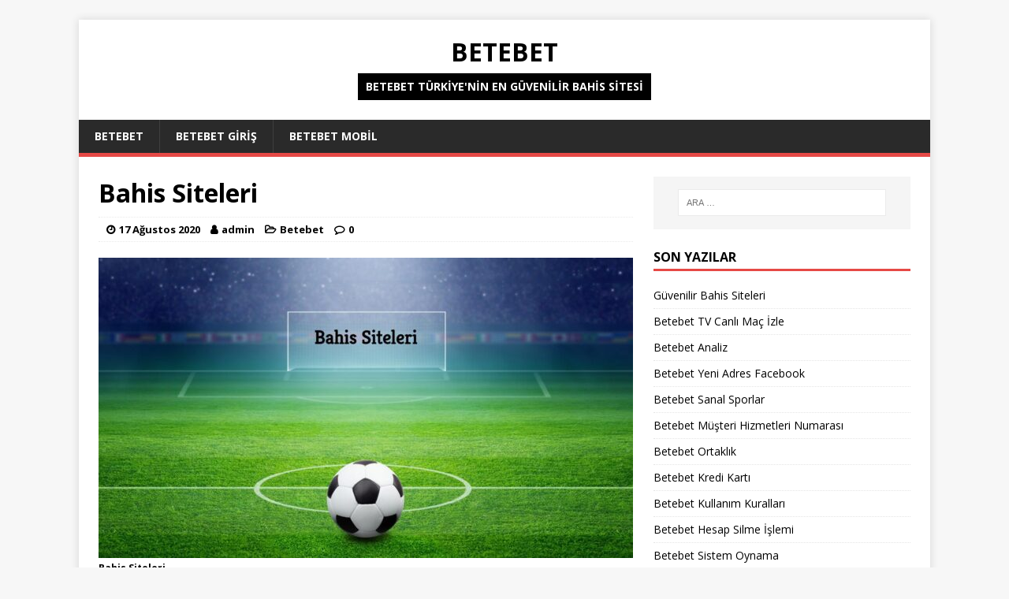

--- FILE ---
content_type: text/html; charset=UTF-8
request_url: https://betebet.mobi/bahis-siteleri/
body_size: 9917
content:
<!DOCTYPE html>
<html class="no-js" lang="tr">
<head>
<meta charset="UTF-8">
<meta name="viewport" content="width=device-width, initial-scale=1.0">
<link rel="profile" href="https://gmpg.org/xfn/11" />
<link rel="pingback" href="https://betebet.mobi/xmlrpc.php"/>
<meta name='robots' content='index, follow, max-image-preview:large, max-snippet:-1, max-video-preview:-1'/>
<title>Bahis Siteleri - Güvenilir Bahis Firmaları - İllegal Bahis Şirketleri</title>
<meta name="description" content="Bahis siteleri online iddaa oynama imkanı sunan ortamlardır, çevrimiçi hizmet veren ortamlardır. Güvenilir bahis firmaları burada."/>
<link rel="canonical" href="https://betebet.mobi/bahis-siteleri/"/>
<meta property="og:locale" content="tr_TR"/>
<meta property="og:type" content="article"/>
<meta property="og:title" content="Bahis Siteleri"/>
<meta property="og:description" content="Bahis siteleri online iddaa oynama imkanı sunan ortamlardır, çevrimiçi hizmet veren ortamlardır. Güvenilir bahis firmaları burada."/>
<meta property="og:url" content="https://betebet.mobi/bahis-siteleri/"/>
<meta property="og:site_name" content="Betebet"/>
<meta property="article:publisher" content="https://www.facebook.com/Betebettv"/>
<meta property="article:published_time" content="2020-08-17T17:04:00+00:00"/>
<meta property="article:modified_time" content="2022-07-11T18:22:02+00:00"/>
<meta property="og:image" content="https://betebet.mobi/wp-content/uploads/2020/08/bahis-siteleri.jpg"/>
<meta property="og:image:width" content="1440"/>
<meta property="og:image:height" content="768"/>
<meta property="og:image:type" content="image/jpeg"/>
<meta name="author" content="admin"/>
<meta name="twitter:card" content="summary_large_image"/>
<meta name="twitter:creator" content="@Btb_Sosyal"/>
<meta name="twitter:site" content="@Btb_Sosyal"/>
<meta name="twitter:label1" content="Yazan:"/>
<meta name="twitter:data1" content="admin"/>
<meta name="twitter:label2" content="Tahmini okuma süresi"/>
<meta name="twitter:data2" content="3 dakika"/>
<script type="application/ld+json" class="yoast-schema-graph">{"@context":"https://schema.org","@graph":[{"@type":"Article","@id":"https://betebet.mobi/bahis-siteleri/#article","isPartOf":{"@id":"https://betebet.mobi/bahis-siteleri/"},"author":{"name":"admin","@id":"https://betebet.mobi/#/schema/person/cb7ef513f23f5e2f21870bba42d99698"},"headline":"Bahis Siteleri","datePublished":"2020-08-17T17:04:00+00:00","dateModified":"2022-07-11T18:22:02+00:00","mainEntityOfPage":{"@id":"https://betebet.mobi/bahis-siteleri/"},"wordCount":544,"publisher":{"@id":"https://betebet.mobi/#organization"},"image":{"@id":"https://betebet.mobi/bahis-siteleri/#primaryimage"},"thumbnailUrl":"https://betebet.mobi/wp-content/uploads/2020/08/bahis-siteleri.jpg","keywords":["bahis siteleri"],"articleSection":["Betebet"],"inLanguage":"tr"},{"@type":"WebPage","@id":"https://betebet.mobi/bahis-siteleri/","url":"https://betebet.mobi/bahis-siteleri/","name":"Bahis Siteleri - Güvenilir Bahis Firmaları - İllegal Bahis Şirketleri","isPartOf":{"@id":"https://betebet.mobi/#website"},"primaryImageOfPage":{"@id":"https://betebet.mobi/bahis-siteleri/#primaryimage"},"image":{"@id":"https://betebet.mobi/bahis-siteleri/#primaryimage"},"thumbnailUrl":"https://betebet.mobi/wp-content/uploads/2020/08/bahis-siteleri.jpg","datePublished":"2020-08-17T17:04:00+00:00","dateModified":"2022-07-11T18:22:02+00:00","description":"Bahis siteleri online iddaa oynama imkanı sunan ortamlardır, çevrimiçi hizmet veren ortamlardır. Güvenilir bahis firmaları burada.","breadcrumb":{"@id":"https://betebet.mobi/bahis-siteleri/#breadcrumb"},"inLanguage":"tr","potentialAction":[{"@type":"ReadAction","target":["https://betebet.mobi/bahis-siteleri/"]}]},{"@type":"ImageObject","inLanguage":"tr","@id":"https://betebet.mobi/bahis-siteleri/#primaryimage","url":"https://betebet.mobi/wp-content/uploads/2020/08/bahis-siteleri.jpg","contentUrl":"https://betebet.mobi/wp-content/uploads/2020/08/bahis-siteleri.jpg","width":1440,"height":768,"caption":"Bahis Siteleri"},{"@type":"BreadcrumbList","@id":"https://betebet.mobi/bahis-siteleri/#breadcrumb","itemListElement":[{"@type":"ListItem","position":1,"name":"Anasayfa","item":"https://betebet.mobi/"},{"@type":"ListItem","position":2,"name":"Bahis Siteleri"}]},{"@type":"WebSite","@id":"https://betebet.mobi/#website","url":"https://betebet.mobi/","name":"Betebet","description":"Betebet Türkiye&#039;nin En Güvenilir Bahis Sitesi","publisher":{"@id":"https://betebet.mobi/#organization"},"alternateName":"Betebet Giriş","potentialAction":[{"@type":"SearchAction","target":{"@type":"EntryPoint","urlTemplate":"https://betebet.mobi/?s={search_term_string}"},"query-input":"required name=search_term_string"}],"inLanguage":"tr"},{"@type":"Organization","@id":"https://betebet.mobi/#organization","name":"Betebet","alternateName":"Betebet Giriş","url":"https://betebet.mobi/","logo":{"@type":"ImageObject","inLanguage":"tr","@id":"https://betebet.mobi/#/schema/logo/image/","url":"https://betebet.mobi/wp-content/uploads/2022/07/icon-512x512-1.png","contentUrl":"https://betebet.mobi/wp-content/uploads/2022/07/icon-512x512-1.png","width":512,"height":512,"caption":"Betebet"},"image":{"@id":"https://betebet.mobi/#/schema/logo/image/"},"sameAs":["https://www.facebook.com/Betebettv","https://twitter.com/Btb_Sosyal"]},{"@type":"Person","@id":"https://betebet.mobi/#/schema/person/cb7ef513f23f5e2f21870bba42d99698","name":"admin","image":{"@type":"ImageObject","inLanguage":"tr","@id":"https://betebet.mobi/#/schema/person/image/","url":"https://secure.gravatar.com/avatar/f74717187b0f67bf95fb8a413070807f?s=96&d=mm&r=g","contentUrl":"https://secure.gravatar.com/avatar/f74717187b0f67bf95fb8a413070807f?s=96&d=mm&r=g","caption":"admin"},"sameAs":["https://betebet.mobi"],"url":"https://betebet.mobi/author/btb/"}]}</script>
<link rel="manifest" href="https://betebet.mobi/pwa-manifest.json">
<link rel="apple-touch-icon" sizes="512x512" href="https://betebet.mobi/wp-content/uploads/2022/07/icon-512x512-1.png">
<link rel="apple-touch-icon-precomposed" sizes="192x192" href="https://betebet.mobi/wp-content/uploads/2022/07/icon-192x192-1.png">
<link rel="amphtml" href="https://betebet.mobi/bahis-siteleri/amp/"/><meta name="generator" content="AMP for WP 1.0.92.1"/><link rel='dns-prefetch' href='//www.googletagmanager.com'/>
<link rel='dns-prefetch' href='//fonts.googleapis.com'/>
<link rel="alternate" type="application/rss+xml" title="Betebet &raquo; akışı" href="https://betebet.mobi/feed/"/>
<link rel="alternate" type="application/rss+xml" title="Betebet &raquo; yorum akışı" href="https://betebet.mobi/comments/feed/"/>
<link rel="alternate" type="application/rss+xml" title="Betebet &raquo; Bahis Siteleri yorum akışı" href="https://betebet.mobi/bahis-siteleri/feed/"/>
<link rel="stylesheet" type="text/css" href="//betebet.mobi/wp-content/cache/wpfc-minified/9jmca4ga/g0usk.css" media="all"/>
<style id='classic-theme-styles-inline-css'>.wp-block-button__link{color:#fff;background-color:#32373c;border-radius:9999px;box-shadow:none;text-decoration:none;padding:calc(.667em + 2px) calc(1.333em + 2px);font-size:1.125em}.wp-block-file__button{background:#32373c;color:#fff;text-decoration:none}</style>
<style id='global-styles-inline-css'>body{--wp--preset--color--black:#000000;--wp--preset--color--cyan-bluish-gray:#abb8c3;--wp--preset--color--white:#ffffff;--wp--preset--color--pale-pink:#f78da7;--wp--preset--color--vivid-red:#cf2e2e;--wp--preset--color--luminous-vivid-orange:#ff6900;--wp--preset--color--luminous-vivid-amber:#fcb900;--wp--preset--color--light-green-cyan:#7bdcb5;--wp--preset--color--vivid-green-cyan:#00d084;--wp--preset--color--pale-cyan-blue:#8ed1fc;--wp--preset--color--vivid-cyan-blue:#0693e3;--wp--preset--color--vivid-purple:#9b51e0;--wp--preset--gradient--vivid-cyan-blue-to-vivid-purple:linear-gradient(135deg,rgba(6,147,227,1) 0%,rgb(155,81,224) 100%);--wp--preset--gradient--light-green-cyan-to-vivid-green-cyan:linear-gradient(135deg,rgb(122,220,180) 0%,rgb(0,208,130) 100%);--wp--preset--gradient--luminous-vivid-amber-to-luminous-vivid-orange:linear-gradient(135deg,rgba(252,185,0,1) 0%,rgba(255,105,0,1) 100%);--wp--preset--gradient--luminous-vivid-orange-to-vivid-red:linear-gradient(135deg,rgba(255,105,0,1) 0%,rgb(207,46,46) 100%);--wp--preset--gradient--very-light-gray-to-cyan-bluish-gray:linear-gradient(135deg,rgb(238,238,238) 0%,rgb(169,184,195) 100%);--wp--preset--gradient--cool-to-warm-spectrum:linear-gradient(135deg,rgb(74,234,220) 0%,rgb(151,120,209) 20%,rgb(207,42,186) 40%,rgb(238,44,130) 60%,rgb(251,105,98) 80%,rgb(254,248,76) 100%);--wp--preset--gradient--blush-light-purple:linear-gradient(135deg,rgb(255,206,236) 0%,rgb(152,150,240) 100%);--wp--preset--gradient--blush-bordeaux:linear-gradient(135deg,rgb(254,205,165) 0%,rgb(254,45,45) 50%,rgb(107,0,62) 100%);--wp--preset--gradient--luminous-dusk:linear-gradient(135deg,rgb(255,203,112) 0%,rgb(199,81,192) 50%,rgb(65,88,208) 100%);--wp--preset--gradient--pale-ocean:linear-gradient(135deg,rgb(255,245,203) 0%,rgb(182,227,212) 50%,rgb(51,167,181) 100%);--wp--preset--gradient--electric-grass:linear-gradient(135deg,rgb(202,248,128) 0%,rgb(113,206,126) 100%);--wp--preset--gradient--midnight:linear-gradient(135deg,rgb(2,3,129) 0%,rgb(40,116,252) 100%);--wp--preset--font-size--small:13px;--wp--preset--font-size--medium:20px;--wp--preset--font-size--large:36px;--wp--preset--font-size--x-large:42px;--wp--preset--spacing--20:0.44rem;--wp--preset--spacing--30:0.67rem;--wp--preset--spacing--40:1rem;--wp--preset--spacing--50:1.5rem;--wp--preset--spacing--60:2.25rem;--wp--preset--spacing--70:3.38rem;--wp--preset--spacing--80:5.06rem;--wp--preset--shadow--natural:6px 6px 9px rgba(0, 0, 0, 0.2);--wp--preset--shadow--deep:12px 12px 50px rgba(0, 0, 0, 0.4);--wp--preset--shadow--sharp:6px 6px 0px rgba(0, 0, 0, 0.2);--wp--preset--shadow--outlined:6px 6px 0px -3px rgba(255, 255, 255, 1), 6px 6px rgba(0, 0, 0, 1);--wp--preset--shadow--crisp:6px 6px 0px rgba(0, 0, 0, 1);}:where(.is-layout-flex){gap:0.5em;}:where(.is-layout-grid){gap:0.5em;}body .is-layout-flow > .alignleft{float:left;margin-inline-start:0;margin-inline-end:2em;}body .is-layout-flow > .alignright{float:right;margin-inline-start:2em;margin-inline-end:0;}body .is-layout-flow > .aligncenter{margin-left:auto !important;margin-right:auto !important;}body .is-layout-constrained > .alignleft{float:left;margin-inline-start:0;margin-inline-end:2em;}body .is-layout-constrained > .alignright{float:right;margin-inline-start:2em;margin-inline-end:0;}body .is-layout-constrained > .aligncenter{margin-left:auto !important;margin-right:auto !important;}body .is-layout-constrained > :where(:not(.alignleft):not(.alignright):not(.alignfull)){max-width:var(--wp--style--global--content-size);margin-left:auto !important;margin-right:auto !important;}body .is-layout-constrained > .alignwide{max-width:var(--wp--style--global--wide-size);}body .is-layout-flex{display:flex;}body .is-layout-flex{flex-wrap:wrap;align-items:center;}body .is-layout-flex > *{margin:0;}body .is-layout-grid{display:grid;}body .is-layout-grid > *{margin:0;}:where(.wp-block-columns.is-layout-flex){gap:2em;}:where(.wp-block-columns.is-layout-grid){gap:2em;}:where(.wp-block-post-template.is-layout-flex){gap:1.25em;}:where(.wp-block-post-template.is-layout-grid){gap:1.25em;}.has-black-color{color:var(--wp--preset--color--black) !important;}.has-cyan-bluish-gray-color{color:var(--wp--preset--color--cyan-bluish-gray) !important;}.has-white-color{color:var(--wp--preset--color--white) !important;}.has-pale-pink-color{color:var(--wp--preset--color--pale-pink) !important;}.has-vivid-red-color{color:var(--wp--preset--color--vivid-red) !important;}.has-luminous-vivid-orange-color{color:var(--wp--preset--color--luminous-vivid-orange) !important;}.has-luminous-vivid-amber-color{color:var(--wp--preset--color--luminous-vivid-amber) !important;}.has-light-green-cyan-color{color:var(--wp--preset--color--light-green-cyan) !important;}.has-vivid-green-cyan-color{color:var(--wp--preset--color--vivid-green-cyan) !important;}.has-pale-cyan-blue-color{color:var(--wp--preset--color--pale-cyan-blue) !important;}.has-vivid-cyan-blue-color{color:var(--wp--preset--color--vivid-cyan-blue) !important;}.has-vivid-purple-color{color:var(--wp--preset--color--vivid-purple) !important;}.has-black-background-color{background-color:var(--wp--preset--color--black) !important;}.has-cyan-bluish-gray-background-color{background-color:var(--wp--preset--color--cyan-bluish-gray) !important;}.has-white-background-color{background-color:var(--wp--preset--color--white) !important;}.has-pale-pink-background-color{background-color:var(--wp--preset--color--pale-pink) !important;}.has-vivid-red-background-color{background-color:var(--wp--preset--color--vivid-red) !important;}.has-luminous-vivid-orange-background-color{background-color:var(--wp--preset--color--luminous-vivid-orange) !important;}.has-luminous-vivid-amber-background-color{background-color:var(--wp--preset--color--luminous-vivid-amber) !important;}.has-light-green-cyan-background-color{background-color:var(--wp--preset--color--light-green-cyan) !important;}.has-vivid-green-cyan-background-color{background-color:var(--wp--preset--color--vivid-green-cyan) !important;}.has-pale-cyan-blue-background-color{background-color:var(--wp--preset--color--pale-cyan-blue) !important;}.has-vivid-cyan-blue-background-color{background-color:var(--wp--preset--color--vivid-cyan-blue) !important;}.has-vivid-purple-background-color{background-color:var(--wp--preset--color--vivid-purple) !important;}.has-black-border-color{border-color:var(--wp--preset--color--black) !important;}.has-cyan-bluish-gray-border-color{border-color:var(--wp--preset--color--cyan-bluish-gray) !important;}.has-white-border-color{border-color:var(--wp--preset--color--white) !important;}.has-pale-pink-border-color{border-color:var(--wp--preset--color--pale-pink) !important;}.has-vivid-red-border-color{border-color:var(--wp--preset--color--vivid-red) !important;}.has-luminous-vivid-orange-border-color{border-color:var(--wp--preset--color--luminous-vivid-orange) !important;}.has-luminous-vivid-amber-border-color{border-color:var(--wp--preset--color--luminous-vivid-amber) !important;}.has-light-green-cyan-border-color{border-color:var(--wp--preset--color--light-green-cyan) !important;}.has-vivid-green-cyan-border-color{border-color:var(--wp--preset--color--vivid-green-cyan) !important;}.has-pale-cyan-blue-border-color{border-color:var(--wp--preset--color--pale-cyan-blue) !important;}.has-vivid-cyan-blue-border-color{border-color:var(--wp--preset--color--vivid-cyan-blue) !important;}.has-vivid-purple-border-color{border-color:var(--wp--preset--color--vivid-purple) !important;}.has-vivid-cyan-blue-to-vivid-purple-gradient-background{background:var(--wp--preset--gradient--vivid-cyan-blue-to-vivid-purple) !important;}.has-light-green-cyan-to-vivid-green-cyan-gradient-background{background:var(--wp--preset--gradient--light-green-cyan-to-vivid-green-cyan) !important;}.has-luminous-vivid-amber-to-luminous-vivid-orange-gradient-background{background:var(--wp--preset--gradient--luminous-vivid-amber-to-luminous-vivid-orange) !important;}.has-luminous-vivid-orange-to-vivid-red-gradient-background{background:var(--wp--preset--gradient--luminous-vivid-orange-to-vivid-red) !important;}.has-very-light-gray-to-cyan-bluish-gray-gradient-background{background:var(--wp--preset--gradient--very-light-gray-to-cyan-bluish-gray) !important;}.has-cool-to-warm-spectrum-gradient-background{background:var(--wp--preset--gradient--cool-to-warm-spectrum) !important;}.has-blush-light-purple-gradient-background{background:var(--wp--preset--gradient--blush-light-purple) !important;}.has-blush-bordeaux-gradient-background{background:var(--wp--preset--gradient--blush-bordeaux) !important;}.has-luminous-dusk-gradient-background{background:var(--wp--preset--gradient--luminous-dusk) !important;}.has-pale-ocean-gradient-background{background:var(--wp--preset--gradient--pale-ocean) !important;}.has-electric-grass-gradient-background{background:var(--wp--preset--gradient--electric-grass) !important;}.has-midnight-gradient-background{background:var(--wp--preset--gradient--midnight) !important;}.has-small-font-size{font-size:var(--wp--preset--font-size--small) !important;}.has-medium-font-size{font-size:var(--wp--preset--font-size--medium) !important;}.has-large-font-size{font-size:var(--wp--preset--font-size--large) !important;}.has-x-large-font-size{font-size:var(--wp--preset--font-size--x-large) !important;}
.wp-block-navigation a:where(:not(.wp-element-button)){color:inherit;}:where(.wp-block-post-template.is-layout-flex){gap:1.25em;}:where(.wp-block-post-template.is-layout-grid){gap:1.25em;}:where(.wp-block-columns.is-layout-flex){gap:2em;}:where(.wp-block-columns.is-layout-grid){gap:2em;}
.wp-block-pullquote{font-size:1.5em;line-height:1.6;}</style>
<link rel="stylesheet" type="text/css" href="//betebet.mobi/wp-content/cache/wpfc-minified/8avgfuwa/g0usk.css" media="all"/>
<script src="https://www.googletagmanager.com/gtag/js?id=UA-234083378-1" id="google_gtagjs-js" async></script>
<link rel="https://api.w.org/" href="https://betebet.mobi/wp-json/"/><link rel="alternate" type="application/json" href="https://betebet.mobi/wp-json/wp/v2/posts/163"/><link rel="EditURI" type="application/rsd+xml" title="RSD" href="https://betebet.mobi/xmlrpc.php?rsd"/>
<meta name="generator" content="WordPress 6.4.2"/>
<link rel='shortlink' href='https://betebet.mobi/?p=163'/>
<link rel="alternate" type="application/json+oembed" href="https://betebet.mobi/wp-json/oembed/1.0/embed?url=https%3A%2F%2Fbetebet.mobi%2Fbahis-siteleri%2F"/>
<link rel="alternate" type="text/xml+oembed" href="https://betebet.mobi/wp-json/oembed/1.0/embed?url=https%3A%2F%2Fbetebet.mobi%2Fbahis-siteleri%2F&#038;format=xml"/>
<meta name="generator" content="Site Kit by Google 1.116.0"/>
<link rel="icon" href="https://betebet.mobi/wp-content/uploads/2022/07/favicon.png" sizes="32x32"/>
<link rel="icon" href="https://betebet.mobi/wp-content/uploads/2022/07/favicon.png" sizes="192x192"/>
<meta name="msapplication-TileImage" content="https://betebet.mobi/wp-content/uploads/2022/07/favicon.png"/>
<meta name="pwaforwp" content="wordpress-plugin"/>
<meta name="theme-color" content="#D5E0EB">
<meta name="apple-mobile-web-app-title" content="Betebet">
<meta name="application-name" content="Betebet">
<meta name="apple-mobile-web-app-capable" content="yes">
<meta name="apple-mobile-web-app-status-bar-style" content="default">
<meta name="mobile-web-app-capable" content="yes">
<meta name="apple-touch-fullscreen" content="yes">
<link rel="apple-touch-icon" sizes="192x192" href="https://betebet.mobi/wp-content/uploads/2022/07/icon-192x192-1.png">
<link rel="apple-touch-icon" sizes="512x512" href="https://betebet.mobi/wp-content/uploads/2022/07/icon-512x512-1.png">
<style id="wp-custom-css">.mh-header-tagline{color:#000;}
#menu-betebet .current_page_item a{color:black!important;}
.mh-custom-header{text-align:center;}
.mh-header-tagline{background-color:black!important;padding:10px!important;color:#FFFFFF!important;}
.entry-content a{font-weight:bold;color:blue;}
.mh-meta.entry-meta *{color:#000;font-weight:bold;}
p.dmca{text-align:right;float:right;position:absolute;right:-15px;top:-5px;}
p.dmcb{position:relative;text-align:left;left:10px;}</style>
<script data-wpfc-render="false">var Wpfcll={s:[],osl:0,scroll:false,i:function(){Wpfcll.ss();window.addEventListener('load',function(){window.addEventListener("DOMSubtreeModified",function(e){Wpfcll.osl=Wpfcll.s.length;Wpfcll.ss();if(Wpfcll.s.length > Wpfcll.osl){Wpfcll.ls(false);}},false);Wpfcll.ls(true);});window.addEventListener('scroll',function(){Wpfcll.scroll=true;Wpfcll.ls(false);});window.addEventListener('resize',function(){Wpfcll.scroll=true;Wpfcll.ls(false);});window.addEventListener('click',function(){Wpfcll.scroll=true;Wpfcll.ls(false);});},c:function(e,pageload){var w=document.documentElement.clientHeight || body.clientHeight;var n=0;if(pageload){n=0;}else{n=(w > 800) ? 800:200;n=Wpfcll.scroll ? 800:n;}var er=e.getBoundingClientRect();var t=0;var p=e.parentNode ? e.parentNode:false;if(typeof p.getBoundingClientRect=="undefined"){var pr=false;}else{var pr=p.getBoundingClientRect();}if(er.x==0 && er.y==0){for(var i=0;i < 10;i++){if(p){if(pr.x==0 && pr.y==0){if(p.parentNode){p=p.parentNode;}if(typeof p.getBoundingClientRect=="undefined"){pr=false;}else{pr=p.getBoundingClientRect();}}else{t=pr.top;break;}}};}else{t=er.top;}if(w - t+n > 0){return true;}return false;},r:function(e,pageload){var s=this;var oc,ot;try{oc=e.getAttribute("data-wpfc-original-src");ot=e.getAttribute("data-wpfc-original-srcset");originalsizes=e.getAttribute("data-wpfc-original-sizes");if(s.c(e,pageload)){if(oc || ot){if(e.tagName=="DIV" || e.tagName=="A" || e.tagName=="SPAN"){e.style.backgroundImage="url("+oc+")";e.removeAttribute("data-wpfc-original-src");e.removeAttribute("data-wpfc-original-srcset");e.removeAttribute("onload");}else{if(oc){e.setAttribute('src',oc);}if(ot){e.setAttribute('srcset',ot);}if(originalsizes){e.setAttribute('sizes',originalsizes);}if(e.getAttribute("alt") && e.getAttribute("alt")=="blank"){e.removeAttribute("alt");}e.removeAttribute("data-wpfc-original-src");e.removeAttribute("data-wpfc-original-srcset");e.removeAttribute("data-wpfc-original-sizes");e.removeAttribute("onload");if(e.tagName=="IFRAME"){var y="https://www.youtube.com/embed/";if(navigator.userAgent.match(/\sEdge?\/\d/i)){e.setAttribute('src',e.getAttribute("src").replace(/.+\/templates\/youtube\.html\#/,y));}e.onload=function(){if(typeof window.jQuery !="undefined"){if(jQuery.fn.fitVids){jQuery(e).parent().fitVids({customSelector:"iframe[src]"});}}var s=e.getAttribute("src").match(/templates\/youtube\.html\#(.+)/);if(s){try{var i=e.contentDocument || e.contentWindow;if(i.location.href=="about:blank"){e.setAttribute('src',y+s[1]);}}catch(err){e.setAttribute('src',y+s[1]);}}}}}}else{if(e.tagName=="NOSCRIPT"){if(jQuery(e).attr("data-type")=="wpfc"){e.removeAttribute("data-type");jQuery(e).after(jQuery(e).text());}}}}}catch(error){console.log(error);console.log("==>",e);}},ss:function(){var i=Array.prototype.slice.call(document.getElementsByTagName("img"));var f=Array.prototype.slice.call(document.getElementsByTagName("iframe"));var d=Array.prototype.slice.call(document.getElementsByTagName("div"));var a=Array.prototype.slice.call(document.getElementsByTagName("a"));var s=Array.prototype.slice.call(document.getElementsByTagName("span"));var n=Array.prototype.slice.call(document.getElementsByTagName("noscript"));this.s=i.concat(f).concat(d).concat(a).concat(s).concat(n);},ls:function(pageload){var s=this;[].forEach.call(s.s,function(e,index){s.r(e,pageload);});}};document.addEventListener('DOMContentLoaded',function(){wpfci();});function wpfci(){Wpfcll.i();}</script>
</head>
<body id="mh-mobile" class="post-template-default single single-post postid-163 single-format-standard mh-right-sb" itemscope="itemscope" itemtype="https://schema.org/WebPage">
<div class="mh-container mh-container-outer">
<div class="mh-header-mobile-nav mh-clearfix"></div><header class="mh-header" itemscope="itemscope" itemtype="https://schema.org/WPHeader">
<div class="mh-container mh-container-inner mh-row mh-clearfix">
<div class="mh-custom-header mh-clearfix">
<div class="mh-site-identity">
<div class="mh-site-logo" role="banner" itemscope="itemscope" itemtype="https://schema.org/Brand">
<div class="mh-header-text"> <a class="mh-header-text-link" href="https://betebet.mobi/" title="Betebet" rel="home"> <h2 class="mh-header-title">Betebet</h2> <h3 class="mh-header-tagline">Betebet Türkiye&#039;nin En Güvenilir Bahis Sitesi</h3> </a></div></div></div></div></div><div class="mh-main-nav-wrap">
<nav class="mh-navigation mh-main-nav mh-container mh-container-inner mh-clearfix" itemscope="itemscope" itemtype="https://schema.org/SiteNavigationElement">
<div class="menu-betebet-container"><ul id="menu-betebet" class="menu"><li id="menu-item-18" class="menu-item menu-item-type-post_type menu-item-object-page menu-item-home menu-item-18"><a href="https://betebet.mobi/">Betebet</a></li> <li id="menu-item-6" class="menu-item menu-item-type-taxonomy menu-item-object-category menu-item-6"><a href="https://betebet.mobi/category/betebet-giris/">Betebet Giriş</a></li> <li id="menu-item-7" class="menu-item menu-item-type-taxonomy menu-item-object-category menu-item-7"><a href="https://betebet.mobi/category/betebet-mobil/">Betebet Mobil</a></li> </ul></div></nav></div></header><div class="mh-wrapper mh-clearfix">
<div id="main-content" class="mh-content" role="main" itemprop="mainContentOfPage"><article id="post-163" class="post-163 post type-post status-publish format-standard has-post-thumbnail hentry category-betebet tag-bahis-siteleri">
<header class="entry-header mh-clearfix"><h1 class="entry-title">Bahis Siteleri</h1><p class="mh-meta entry-meta">
<span class="entry-meta-date updated"><i class="fa fa-clock-o"></i><a href="https://betebet.mobi/2020/08/">17 Ağustos 2020</a></span>
<span class="entry-meta-author author vcard"><i class="fa fa-user"></i><a class="fn" href="https://betebet.mobi/author/btb/">admin</a></span>
<span class="entry-meta-categories"><i class="fa fa-folder-open-o"></i><a href="https://betebet.mobi/category/betebet/" rel="category tag">Betebet</a></span>
<span class="entry-meta-comments"><i class="fa fa-comment-o"></i><a class="mh-comment-scroll" href="https://betebet.mobi/bahis-siteleri/#mh-comments">0</a></span>
</p>
</header>
<div class="entry-content mh-clearfix">
<figure class="entry-thumbnail">
<img src="https://betebet.mobi/wp-content/uploads/2020/08/bahis-siteleri-678x381.jpg" alt="Bahis Siteleri" title="bahis-siteleri"/>
<figcaption class="wp-caption-text">Bahis Siteleri</figcaption>
</figure>
<p><b>Bahis siteleri</b><span style="font-weight: 400;"> online iddaa oynama imkanı sunan ortamlardır, çevrimiçi hizmet veren ortamlardır. İnternet aracılığı ile bilgisayarlar, cep telefonları, tabletler aracılığı ile iddaa oyunlarına katılım sağlarsınız. Herhangi bigün ve zamanda, herhangi bir spor karşılaşmasına iddaa oynayıp, para kazanma şansını elde edebileceğiniz ortamlar meydana getirilmiştir. Türkiye&#8217;de iddaa siteleri anlayışını gündeme getirdiğinizde, yerli iddaa sitelerinin varlığını görmüş olacaksınız. Türkiye&#8217;de iddaa siteleri anlayışını gündeme getirdiğinizde, yabancı iddaa siteleri olarak anlatılan çevrimiçi hizmet sunucularının varlığını görmüş olacaksınız. Tercihte bulunma hakkı sizlere bırakılmıştır.</span></p><div class="btncenter aligncenter size-full wp-image-331" style="text-align:center;"><a class="maxbutton-1 maxbutton" target="_blank" title="Betebet Bahis Sitesi" rel="noopener" href="https://tinyurl.com/btbaff?btag=a_17426b_1630c_&amp;affid=14440&amp;siteid=17426&amp;adid=1630&amp;c=betebet.ink"><span class='mb-text'>Betebet&#039;e Git</span></a> </div><h2><b>Yerli Bahis Siteleri</b></h2>
<p><b>Bahis siteleri</b><span style="font-weight: 400;"> ifadesini kullandığınızda, görebileceğiniz ilk ortam, </span><b>yerli iddaa siteleri</b><span style="font-weight: 400;"> olacaktır. Türk yasaları, Türk ticari kanunları, Spor Toto teşkilat başkanlığı yetki belgesi, lisans belgesi kapsamında kurulmuş sitelerdir. Futbol, basketbol, voleybol, tenis şeklinde, 4 ya da 5 değişik spor karşılaşmasına iddaa oynayabilirsiniz. Spor bahisleri bölümünü kullanabilirsiniz. Sınırı olan sayıda olan iddaa seçeneklerini ve tek maç bahis kuponu iddaa seçeneklerini kullanabilirsiniz. Spor Toto oynayabilirsiniz, at yarışı üstüne bahis yapabilirsiniz. Bu sitelerde ek olarak alınan hususi yetki belgesi ile Ulusal Piyango bileti satış işlemlerinin yapıldığını görebilirsiniz. Alacağınız bahis oranlarına bakmış olduğunuzda, Türkiye standartlarında averaj seviyede bulunduğunu tespit edebilirsiniz.</span></p>
<h3><b>Yabancı İddaa Siteleri</b></h3>
<p><span style="font-weight: 400;">İddaa oynamaya karar verdiğinizde, çevrimiçi hizmet sunan seçeneklerden bir tanesinin de, </span><b>yabancı iddaa siteleri </b><span style="font-weight: 400;">bulunduğunu görmüş olacaksınız. Yabancı olarak ifade edilmelerinin sebebi, yasal özelliklerin tamamının, denetim ilkelerinin tamamının yurtdışından gerçekleşmiş olmasıdır. Geniş bahis marketleri ve yüksek bahis oranları ile günlük minimum 50 değişik spor dalı ile karşılaşacaksınız. Ay içinde, 1 aylık süre içinde minimum 150.000 değişik etkinlik üstüne bahis yapma avantajına haiz olacaksınız. En yüksek bahis oranlarını alacak, en geniş bahis marketi ile çalışacak, her karşılaşmada spor ya da canlı iddaa bölümlerinde ne olursa olsun ve ne olursa olsun tek maç iddaa kuponu hususi durumunu kullanacaksınız. Ek olarak hesap açtığınızda ya da para yatırdığınızda, kombine kupon tuttuğundan ya da yaptığınız kuponlar kaybettiğinde, promosyon aldığınızı görmüş olacaksınız.</span></p>
<p><b>İddaa Siteleri Güvenilir mi?</b></p>
<p><b>Bahis siteleri</b><span style="font-weight: 400;"> ile çalışmaya karar verir vermez, derhal kendinize bir hesap açacaksınız. Peki </span><b>iddaa siteleri güvenilir mi?</b><span style="font-weight: 400;"> Hesap açtığımda vereceğim bilgiler ne olacak? Doğrusu bahis siteleri mevzusunda genel anlamda tereddüt bulunmadığı görülmektedir. Tereddüt yabancı iddaa siteleri mevzusunda kendini göstermektedir. Yabancı iddaa siteleri içinde da güvenilir yabancı <a href="https://betebet.mobi/">iddaa siteleri</a> linki ile göreceğiniz tüm platformlarda, güvenli bir halde hizmet verildiğini bilmelisiniz. Data ve belgelerin korunduğunu, finansal hareketlerde mesele olmadığı, alan kişi gizliliği ilkesi dahilinde ve güvenlik programları kapsamında hareket edildiğini tespit edebilirsiniz.</span></p>
<p>&nbsp;</p></div><div class="entry-tags mh-clearfix"><i class="fa fa-tag"></i><ul><li><a href="https://betebet.mobi/tag/bahis-siteleri/" rel="tag">bahis siteleri</a></li></ul></div></article><nav class="mh-post-nav mh-row mh-clearfix" itemscope="itemscope" itemtype="https://schema.org/SiteNavigationElement">
<div class="mh-col-1-2 mh-post-nav-item mh-post-nav-prev"> <a href="https://betebet.mobi/twitter-betebet/" rel="prev"><img width="80" height="60" src="https://betebet.mobi/wp-content/uploads/2020/08/twitter-betebet-80x60.jpg" class="attachment-mh-magazine-lite-small size-mh-magazine-lite-small wp-post-image" alt="Twitter Betebet" decoding="async" srcset="https://betebet.mobi/wp-content/uploads/2020/08/twitter-betebet-80x60.jpg 80w, https://betebet.mobi/wp-content/uploads/2020/08/twitter-betebet-678x509.jpg 678w, https://betebet.mobi/wp-content/uploads/2020/08/twitter-betebet-326x245.jpg 326w" sizes="(max-width: 80px) 100vw, 80px"/><span>Önceki</span><p>Twitter Betebet</p></a></div><div class="mh-col-1-2 mh-post-nav-item mh-post-nav-next"> <a href="https://betebet.mobi/bedava-bahis/" rel="next"><img width="80" height="60" src="https://betebet.mobi/wp-content/uploads/2020/08/bedava-bahis-80x60.jpg" class="attachment-mh-magazine-lite-small size-mh-magazine-lite-small wp-post-image" alt="Bedava Bahis" decoding="async" srcset="https://betebet.mobi/wp-content/uploads/2020/08/bedava-bahis-80x60.jpg 80w, https://betebet.mobi/wp-content/uploads/2020/08/bedava-bahis-678x509.jpg 678w, https://betebet.mobi/wp-content/uploads/2020/08/bedava-bahis-326x245.jpg 326w" sizes="(max-width: 80px) 100vw, 80px"/><span>Sonraki</span><p>Bedava Bahis</p></a></div></nav></div><aside class="mh-widget-col-1 mh-sidebar" itemscope="itemscope" itemtype="https://schema.org/WPSideBar"><div id="search-2" class="mh-widget widget_search"><form role="search" method="get" class="search-form" action="https://betebet.mobi/"> <label> <span class="screen-reader-text">Arama:</span> <input type="search" class="search-field" placeholder="Ara &hellip;" value="" name="s" /> </label> <input type="submit" class="search-submit" value="Ara" /> </form></div><div id="recent-posts-2" class="mh-widget widget_recent_entries"> <h4 class="mh-widget-title"><span class="mh-widget-title-inner">Son Yazılar</span></h4> <ul> <li> <a href="https://betebet.mobi/guvenilir-bahis-siteleri/">Güvenilir Bahis Siteleri</a> </li> <li> <a href="https://betebet.mobi/betebet-tv-canli-mac-izle/">Betebet TV Canlı Maç İzle</a> </li> <li> <a href="https://betebet.mobi/betebet-analiz/">Betebet Analiz</a> </li> <li> <a href="https://betebet.mobi/betebet-yeni-adres-facebook/">Betebet Yeni Adres Facebook</a> </li> <li> <a href="https://betebet.mobi/betebet-sanal-sporlar/">Betebet Sanal Sporlar</a> </li> <li> <a href="https://betebet.mobi/betebet-musteri-hizmetleri-numarasi/">Betebet Müşteri Hizmetleri Numarası</a> </li> <li> <a href="https://betebet.mobi/betebet-ortaklik/">Betebet Ortaklık</a> </li> <li> <a href="https://betebet.mobi/betebet-kredi-karti/">Betebet Kredi Kartı</a> </li> <li> <a href="https://betebet.mobi/betebet-kullanim-kurallari/">Betebet Kullanım Kuralları</a> </li> <li> <a href="https://betebet.mobi/betebet-hesap-silme-islemi/">Betebet Hesap Silme İşlemi</a> </li> <li> <a href="https://betebet.mobi/betebet-sistem-oynama/">Betebet Sistem Oynama</a> </li> <li> <a href="https://betebet.mobi/betebet-canli-destek-hatti/">Betebet Canlı Destek Hattı</a> </li> <li> <a href="https://betebet.mobi/betebet-mobil-indir/">Betebet Mobil İndir</a> </li> <li> <a href="https://betebet.mobi/betebet-giris-sayfasi/">Betebet Giriş Sayfası</a> </li> <li> <a href="https://betebet.mobi/betebet-gizlilik-politikasi/">Betebet Gizlilik Politikası</a> </li> </ul></div><div id="categories-2" class="mh-widget widget_categories"><h4 class="mh-widget-title"><span class="mh-widget-title-inner">Kategoriler</span></h4> <ul> <li class="cat-item cat-item-233"><a href="https://betebet.mobi/category/bahis/">Bahis</a> </li> <li class="cat-item cat-item-2"><a href="https://betebet.mobi/category/betebet/">Betebet</a> </li> <li class="cat-item cat-item-4"><a href="https://betebet.mobi/category/betebet-giris/">Betebet Giriş</a> </li> <li class="cat-item cat-item-3"><a href="https://betebet.mobi/category/betebet-mobil/">Betebet Mobil</a> </li> </ul></div></aside></div><div class="mh-copyright-wrap">
<div class="mh-container mh-container-inner mh-clearfix"> <a href="https://betebet.ink/" title="betebet" rel="dofollow">Betebet</a> / <a href="https://betebetamp.xyz/amp/" title="betebet mobil" rel="dofollow">Betebet Mobil</a></div></div></div><style>.maxbutton-1.maxbutton{position:relative;text-decoration:none;display:inline-block;vertical-align:middle;width:160px;height:50px;border:2px solid #5fdd58;border-radius:4px 4px 4px 4px;background-color:#4bbc54;box-shadow:0px 0px 2px 0px #333333}.maxbutton-1.maxbutton:hover{border-color:#49b758;background-color:white;box-shadow:0px 0px 2px 0px #333333}.maxbutton-1.maxbutton .mb-text{color:#ffffff;font-family:Tahoma;font-size:20px;text-align:center;font-style:normal;font-weight:bold;line-height:1em;box-sizing:border-box;display:block;background-color:unset;padding:14px 0px 0px 0px;text-shadow:0px 0px 0px #505ac7}.maxbutton-1.maxbutton:hover .mb-text{color:#4cbf6e;text-shadow:0px 0px 0px #333333}@media only screen and (min-width:0px) and (max-width:480px){.maxbutton-1.maxbutton{width:90%}.maxbutton-1.maxbutton .mb-text{font-size:16px}}</style>
<div id="pwaforwp-add-to-home-click" style="background-color:#D5E0EB" class="pwaforwp-footer-prompt pwaforwp-bounceInUp pwaforwp-animated"> <span id="pwaforwp-prompt-close" class="pwaforwp-prompt-close"></span><h3 style="color:#000">Betebet&#039;i Ekrana Ekle</h3><div style="background-color:#006dda; color:#fff" class="pwaforwp-btn pwaforwp-btn-add-to-home">Ekle</div></div><noscript id="wpfc-google-fonts"><link rel='stylesheet' id='mh-google-fonts-css' href='https://fonts.googleapis.com/css?family=Open+Sans:400,400italic,700,600' type='text/css' media='all'/>
</noscript>
<script src='//betebet.mobi/wp-content/cache/wpfc-minified/k0c37he1/g0usk.js'></script>
<script id="google_gtagjs-js-after">window.dataLayer=window.dataLayer||[];function gtag(){dataLayer.push(arguments);}
gtag('set', 'linker', {"domains":["betebet.mobi"]});
gtag("js", new Date());
gtag("set", "developer_id.dZTNiMT", true);
gtag("config", "UA-234083378-1", {"anonymize_ip":true});
gtag("config", "GT-WV3WQCM");</script>
<!--[if lt IE 9]><script defer src="//betebet.mobi/wp-content/cache/wpfc-minified/7bpalvko/g0usk.js"></script><![endif]-->
<script defer src='//betebet.mobi/wp-content/cache/wpfc-minified/jysu2nxh/g0usk.js'></script>
<script>document.addEventListener('DOMContentLoaded',function(){function wpfcgl(){var wgh=document.querySelector('noscript#wpfc-google-fonts').innerText, wgha=wgh.match(/<link[^\>]+>/gi);for(i=0;i<wgha.length;i++){var wrpr=document.createElement('div');wrpr.innerHTML=wgha[i];document.body.appendChild(wrpr.firstChild);}}wpfcgl();});</script>
<script defer src="https://static.cloudflareinsights.com/beacon.min.js/vcd15cbe7772f49c399c6a5babf22c1241717689176015" integrity="sha512-ZpsOmlRQV6y907TI0dKBHq9Md29nnaEIPlkf84rnaERnq6zvWvPUqr2ft8M1aS28oN72PdrCzSjY4U6VaAw1EQ==" data-cf-beacon='{"version":"2024.11.0","token":"82a49e1a39ae4a6ca8594ffe227549aa","r":1,"server_timing":{"name":{"cfCacheStatus":true,"cfEdge":true,"cfExtPri":true,"cfL4":true,"cfOrigin":true,"cfSpeedBrain":true},"location_startswith":null}}' crossorigin="anonymous"></script>
</body>
</html><!-- WP Fastest Cache file was created in 0.28156709671021 seconds, on 10-01-24 20:01:41 -->

--- FILE ---
content_type: text/css
request_url: https://betebet.mobi/wp-content/cache/wpfc-minified/8avgfuwa/g0usk.css
body_size: 14838
content:
html, body, div, span, applet, object, iframe, h1, h2, h3, h4, h5, h6, p, blockquote, pre, a, abbr, acronym, address, big, cite, code, del, dfn, em, img, ins, kbd, q, s, samp, small, strike, strong, sub, sup, tt, var, b, u, i, center, dl, dt, dd, ol, ul, li, fieldset, form, label, legend, table, caption, tbody, tfoot, thead, tr, th, td, article, aside, canvas, details, embed, figure, figcaption, footer, header, hgroup, menu, nav, output, ruby, section, summary, time, mark, audio, video{margin:0;padding:0;border:0;font-size:100%;font:inherit;vertical-align:baseline;}
article, aside, details, figcaption, figure, footer, header, hgroup, menu, nav, section{display:block;}
ol, ul{list-style:none;}
blockquote, q{quotes:none;}
blockquote:before, blockquote:after, q:before, q:after{content:'';content:none;}
table{border-collapse:collapse;border-spacing:0;}
html{font-size:100%;-ms-text-size-adjust:none;-webkit-text-size-adjust:none;}
body{font-family:'Open Sans', Helvetica, Arial, sans-serif;font-size:14px;font-size:0.875rem;line-height:1.6;background:#f7f7f7;word-wrap:break-word;}
.mh-container, .mh-container-inner{width:100%;max-width:1080px;margin:0 auto;position:relative;}
.mh-container-outer{margin:25px auto;-webkit-box-shadow:0px 0px 10px rgba(50, 50, 50, 0.17);-moz-box-shadow:0px 0px 10px rgba(50, 50, 50, 0.17);box-shadow:0px 0px 10px rgba(50, 50, 50, 0.17);}
.mh-wrapper{padding:25px;background:#fff;}
.mh-content{width:65.83%;overflow:hidden;}
.mh-sidebar{width:31.66%;float:left;}
.mh-margin-left{margin-left:2.5%;}
.mh-margin-right{margin-right:2.5%;}
.mh-right-sb #main-content{float:left;margin-right:2.5%;}
.mh-left-sb #main-content{float:right;margin-left:2.5%;}
.mh-home-area-3, .mh-home-area-4{width:48.24%;}
.mh-home-area-4{margin-left:3.52%;}
.page-template-homepage .mh-wrapper{padding-bottom:0;}
.mh-main-nav li, .entry-tags li, .tagcloud a{-webkit-transition:0.25s ease-out;-moz-transition:0.25s ease-out;transition:0.25s ease-out;}
.mh-row [class*='mh-col-']:first-child{margin:0;}
[class*='mh-col-']{float:left;margin-left:2.5%;overflow:hidden;}
.mh-col-1-1{width:100%;}
.mh-col-1-2{width:48.75%;}
.mh-col-1-3{width:31.66%;}
.mh-col-2-3{width:65.83%;}
.mh-col-1-4{width:23.12%;}
.mh-col-3-4{width:74.37%;}
.mh-col-1-5{width:18.00%;}
.mh-col-1-6{width:14.58%;}
.mh-col-1-7{width:12.14%;}
.mh-col-1-8{width:10.31%;}
.clear{clear:both;}
.clearfix, .mh-clearfix{display:block;}
.clearfix:after, .mh-clearfix:after{content:".";display:block;clear:both;visibility:hidden;line-height:0;height:0;margin:0;padding:0;}
h1{font-size:32px;font-size:2rem;}
h2{font-size:24px;font-size:1.5rem;}
h3{font-size:20px;font-size:1.25rem;}
h4{font-size:18px;font-size:1.125rem;}
h5{font-size:16px;font-size:1rem;}
h6{font-size:14px;font-size:0.875rem;}
h1, h2, h3, h4, h5, h6{font-family:'Open Sans', Helvetica, Arial, sans-serif;color:#000;line-height:1.3;font-weight:700;}
b, strong{font-weight:bold;}
i, em{font-style:italic;}
small{font-size:6px;font-size:0.375rem;}
big{font-size:20px;font-size:1.25rem;}
pre, code{font-family:"Consolas", Courier New, Courier, monospace;color:#000;margin-bottom:20px;margin-bottom:1.25rem;background:#f5f5f5;border:1px solid #ebebeb;}
pre{padding:20px;padding:1.25rem;white-space:pre-wrap;white-space:-o-pre-wrap;white-space:-moz-pre-wrap;white-space:-webkit-pre-wrap;}
kbd{padding:0px 6px;padding:0rem 0.375rem;background:#f5f5f5;border:1px solid #aaa;border-radius:0.1875em;-moz-border-radius:0.1875em;-moz-box-shadow:0 0.0625em 0 rgba(0, 0, 0, 0.2), 0 0 0 0.125em white inset;-webkit-border-radius:0.1875em;-webkit-box-shadow:0 0.0625em 0 rgba(0, 0, 0, 0.2), 0 0 0 0.125em white inset;box-shadow:0 0.0625em 0 rgba(0, 0, 0, 0.2), 0 0 0 0.125em white inset;text-shadow:0 0.0625em 0 #fff;}
blockquote{display:block;font-size:15px;font-size:0.9375rem;line-height:1.6;font-style:italic;color:#666;padding:5px 0 5px 15px;border-left:5px solid #e64946;}
sup{vertical-align:super;font-size:10px;font-size:0.625rem;}
sub{vertical-align:sub;font-size:10px;font-size:0.625rem;}
abbr, acronym{border-bottom:1px dashed;cursor:help;}
cite { color: #9a9b97; } q{font-style:italic;}
address { font-family: "Courier new"; line-height: 1.5; margin-bottom: 20px; margin-bottom: 1.25rem; } a{color:#000;text-decoration:none;}
a:hover{color:#e64946;}
.screen-reader-text{position:absolute;top:-9999rem;left:-9999rem;}
.entry-content ul{list-style:square;}
.entry-content ol{list-style:decimal;}
.entry-content ul, .entry-content ol{margin:0 0 20px 40px;}
.entry-content ul ul, .entry-content ol ol{margin:0 0 0 40px;}
.entry-content li{margin-bottom:5px;}
dl{margin:0 0 10px 20px;}
dt, dd{display:list-item;}
dt{list-style-type:square;font-weight:bold;}
dd{list-style-type:circle;margin-left:20px;}
select{max-width:100%;}
.mh-header{background:#fff;}
.mh-site-logo{padding:20px;overflow:hidden;}
.mh-header-text{margin:5px 0;text-transform:uppercase;}
.mh-header-title{font-size:32px;font-size:2rem;line-height:1;}
.mh-header-tagline{display:inline-block;font-size:14px;font-size:0.875rem;line-height:1;color:#e64946;padding-top:10px;margin-top:10px;border-top:1px solid #e5e5e5;}
.mh-main-nav-wrap{background:#2a2a2a;}
.mh-main-nav{text-transform:uppercase;border-bottom:5px solid #e64946;}
.mh-main-nav li{float:left;position:relative;font-weight:700;}
.mh-main-nav li:hover{background:#e64946;}
.mh-main-nav li:hover a{color:#fff;}
.mh-main-nav li a{display:block;color:#fff;padding:10px 20px;border-left:1px solid rgba(255, 255, 255, 0.1);}
.mh-main-nav li:first-child a, .mh-main-nav .sub-menu li a{border:none;}
.mh-main-nav ul li:hover > ul{display:block;background:#2a2a2a;z-index:9999;}
.mh-main-nav ul ul{display:none;position:absolute;}
.mh-main-nav ul ul li{width:100%;min-width:16em;}
.mh-main-nav ul ul ul{left:100%;top:0;}
.mh-main-nav .menu > .current-menu-item{background:#e64946;}
.mh-navigation .menu-item-has-children > a:after{font-family:'FontAwesome';font-weight:400;line-height:1;content:'\f107';margin-left:5px;}
.mh-navigation .sub-menu .menu-item-has-children > a:after{content:'\f105';margin-left:10px;}
.mh-navigation img{vertical-align:inherit;}
.slicknav_btn{position:relative;display:block;vertical-align:middle;float:right;padding:0.438em 0.625em;line-height:1.125em;cursor:pointer;margin:5px 5px 6px;text-decoration:none;text-shadow:0 1px 1px rgba(255, 255, 255, 0.75);-webkit-border-radius:4px;-moz-border-radius:4px;border-radius:4px;background-color:#222;}
.slicknav_btn .slicknav_icon-bar + .slicknav_icon-bar{margin-top:0.188em;}
.slicknav_menu{*zoom:1;font-size:16px;font-size:1rem;box-sizing:border-box;background:#4c4c4c;padding:5px;}
.slicknav_menu *{box-sizing:border-box;}
.slicknav_menu .slicknav_menutxt{display:block;line-height:1.188em;float:left;color:#fff;font-weight:bold;text-shadow:0 1px 3px #000;}
.slicknav_menu .slicknav_icon{float:left;margin:0.188em 0 0 0.438em;}
.slicknav_menu .slicknav_no-text{margin:0;}
.slicknav_menu .slicknav_icon-bar{display:block;width:1.125em;height:0.125em;background-color:#fff;-webkit-border-radius:1px;-moz-border-radius:1px;border-radius:1px;-webkit-box-shadow:0 1px 0 rgba(0, 0, 0, 0.25);-moz-box-shadow:0 1px 0 rgba(0, 0, 0, 0.25);box-shadow:0 1px 0 rgba(0, 0, 0, 0.25);}
.slicknav_menu:before, .slicknav_menu:after{content:" ";display:table;}
.slicknav_menu:after{clear:both;}
.slicknav_nav{clear:both;color:#fff;margin:0;padding:0;font-size:0.875em;list-style:none;overflow:hidden;}
.slicknav_nav ul{display:block;list-style:none;overflow:hidden;padding:0;margin:0 0 0 20px;}
.slicknav_nav li{display:block;}
.slicknav_nav a{display:block;padding:5px 10px;margin:2px 5px;text-decoration:none;color:#fff;}
.slicknav_nav a:hover{-webkit-border-radius:6px;-moz-border-radius:6px;border-radius:6px;background:#ccc;color:#222;}
.slicknav_nav .slicknav_arrow{font-size:0.8em;margin:0 0 0 0.4em;}
.slicknav_nav .slicknav_item{cursor:pointer;}
.slicknav_nav .slicknav_item a{display:inline;padding:0;margin:0;}
.slicknav_nav .slicknav_row{display:block;padding:5px 10px;margin:2px 5px;}
.slicknav_nav .slicknav_row:hover{-webkit-border-radius:6px;-moz-border-radius:6px;border-radius:6px;background:#ccc;color:#fff;}
.slicknav_nav .slicknav_txtnode{margin-left:15px;}
.slicknav_nav .slicknav_parent-link a{display:inline;padding:0;margin:0;}
.slicknav_brand{float:left;color:#fff;font-size:18px;line-height:30px;padding:7px 12px;height:44px;}
.slicknav_btn{background:#e64946;}
.slicknav_menu{padding:0;border-bottom:1px solid #2a2a2a;background:#e64946;display:none;}
.slicknav_menu .slicknav_menutxt{text-shadow:none;display:none;}
.slicknav_menu .slicknav_icon-bar{box-shadow:none;-moz-box-shadow:none;-webkit-box-shadow:none;}
.slicknav_nav{font-size:16px;font-size:1rem;font-weight:600;margin-bottom:20px;}
.slicknav_nav ul{padding:20px 0 0 15px;margin:0;border-top:1px solid #2a2a2a;}
.slicknav_nav ul ul{border:0;padding:0 0 0 15px;}
.slicknav_nav .slicknav_item:hover, .slicknav_nav a:hover{color:#fff;background:#e64946;}
.mh-main-nav-wrap .slicknav_btn, .mh-main-nav-wrap .slicknav_menu, .mh-main-nav-wrap .slicknav_nav .slicknav_item:hover, .mh-main-nav-wrap .slicknav_nav a:hover{background:transparent;}
.mh-main-nav-wrap .slicknav_nav ul{border-top:1px solid #e64946;}
.mh-main-nav-wrap .slicknav_nav ul ul{border:none;}
.flex-container a:active, .flexslider a:active, .flex-container a:focus, .flexslider a:focus{outline:none;}
.slides, .flex-control-nav, .flex-direction-nav{margin:0;padding:0;list-style:none;}
.flexslider{margin:0;padding:0;}
.flexslider .slides > li{display:none;-webkit-backface-visibility:hidden;}
.flexslider .slides img{display:block;}
.flex-pauseplay span{text-transform:capitalize;}
.slides:after{content:".";display:block;clear:both;visibility:hidden;line-height:0;height:0;}
html[xmlns] .slides{display:block;}
* html .slides{height:1%;}
.no-js .slides > li:first-child{display:block;}
.flexslider{position:relative;zoom:1;}
.flex-viewport{max-height:2000px;-webkit-transition:all 1s ease;-moz-transition:all 1s ease;transition:all 1s ease;}
.loading .flex-viewport{max-height:300px;}
.flexslider .slides{zoom:1;}
.flexslider .slides img{height:auto;}
.flex-direction-nav{*height:0;}
.flex-direction-nav a{width:30px;height:30px;margin:-12px 0 0;display:block;background:url(//betebet.mobi/wp-content/themes/mh-magazine-lite/images/bg_direction_nav.png) no-repeat 0 0;position:absolute;top:50%;z-index:10;cursor:pointer;text-indent:-9999px;opacity:0;-webkit-transition:all .3s ease;}
.flex-direction-nav .flex-next{background-position:100% 0;right:-36px;display:none;}
.flex-direction-nav .flex-prev{left:-36px;display:none;}
.flex-direction-nav .flex-disabled{opacity:0.3 !important;filter:alpha(opacity=30);cursor:default;}
.flexslider:hover .flex-next{opacity:0.8;right:5px;display:block;}
.flexslider:hover .flex-prev{opacity:0.8;left:5px;display:block;}
.flexslider:hover .flex-next:hover, .flexslider:hover .flex-prev:hover{opacity:1;}
.flex-control-nav{width:100%;position:absolute;bottom:6px;text-align:center;}
.flex-control-nav li{margin:0 6px;display:inline-block;zoom:1;*display:inline;}
.flex-control-paging li a{width:11px;height:11px;display:block;background:#666;background:rgba(0, 0, 0, 0.5);cursor:pointer;text-indent:-9999px;-webkit-border-radius:20px;-moz-border-radius:20px;-o-border-radius:20px;border-radius:20px;box-shadow:inset 0 0 3px rgba(0, 0, 0, 0.3);}
.flex-control-paging li a:hover{background:#333;background:rgba(0, 0, 0, 0.7);}
.flex-control-paging li a.flex-active{background:#000;background:rgba(0, 0, 0, 0.9);cursor:default;}
.entry-header, .page-header{margin-bottom:20px;margin-bottom:1.25rem;}
.page-title{font-size:28px;font-size:1.75rem;}
.mh-meta{font-size:13px;font-size:0.8125rem;}
.mh-meta, .mh-meta a{color:#979797;}
.mh-meta a:hover{color:#e64946;}
.mh-footer .mh-meta, .mh-footer .mh-meta a, .mh-footer .mh-meta a:hover{color:#fff;}
.mh-meta span{margin-right:10px;}
.mh-meta .fa{margin-right:5px;}
.entry-meta{margin-top:10px;margin-top:0.625rem;padding:5px 10px;border-top:1px dotted #ebebeb;border-bottom:1px dotted #ebebeb;}
.entry-thumbnail{max-width:1030px;margin-bottom:20px;margin-bottom:1.25rem;}
.entry-thumbnail img{width:100%;}
.entry-content h1, .entry-content h2, .entry-content h3, .entry-content h4, .entry-content h5, .entry-content h6, .entry-content p, .entry-content blockquote, .entry-content .flex-vid, .entry-content .mh-row, .entry-content .mh-video-container{margin-bottom:20px;margin-bottom:1.25rem;}
.entry-content blockquote p:last-child{margin:0;}
.entry-content a{font-weight:600;color:#e64946;}
.entry-content a:hover{color:#e64946;text-decoration:underline;}
.entry-tags{font-size:12px;font-size:0.75rem;color:#fff;line-height:1;margin-bottom:20px;margin-bottom:1.25rem;}
.entry-tags li{float:left;font-weight:700;margin:0 6px 6px 0;margin:0 0.375rem 0.375rem 0;background:#2a2a2a;text-transform:uppercase;}
.entry-tags li:hover{background:#e64946;}
.entry-tags a, .entry-tags a:hover{display:block;color:#fff;padding:10px 15px;}
.entry-tags .fa{float:left;padding:10px;margin-right:6px;background:#e64946;}
.sticky{}
.mh-author-box{line-height:1.5;padding:25px 0;margin-bottom:25px;border-top:1px solid #ebebeb;border-bottom:1px solid #ebebeb;}
.mh-author-box-avatar{float:left;padding:3px;margin-right:25px;border:1px solid #ebebeb;}
.mh-author-box-header{margin-bottom:10px;}
.mh-author-box-name{font-size:16px;font-size:1rem;font-weight:700;}
.mh-author-box-postcount:before{font-family:'FontAwesome';content:'\f105';padding:0 5px;}
.author .mh-author-box{margin-top:25px;}
.mh-loop-description{padding:20px 0;margin-top:20px;border-top:1px solid #ebebeb;border-bottom:1px solid #ebebeb;}
.mh-loop-description p:last-child{margin:0;}
.mh-loop-item{padding-bottom:20px;padding-bottom:1.25rem;margin-bottom:20px;margin-bottom:1.25rem;border-bottom:1px solid #ebebeb;}
.mh-loop-header{margin-bottom:10px;margin-bottom:0.625rem;}
.mh-loop-meta{margin-top:5px;}
.mh-loop-excerpt{overflow:hidden;}
.mh-loop-thumb{float:left;margin-right:20px;}
.mh-loop-thumb img{width:100%;max-width:235px;}
.mh-loop-pagination{margin-top:20px;}
.post .pagination{padding-bottom:20px;padding-bottom:1.25rem;}
.page-numbers{display:inline-block;font-weight:700;color:#000;padding:10px 15px;background:#f5f5f5;}
.page-numbers:hover, .mh-loop-pagination .current, .mh-comments-pagination .current, a:hover .pagelink{color:#fff;background:#e64946;}
.page-numbers a{display:block;}
.pagelink{display:inline-block;font-weight:700;color:#fff;padding:10px 15px;background:#e64946;}
a .pagelink{color:#000;background:#f5f5f5;}
.mh-post-nav{padding-bottom:25px;margin-bottom:25px;border-bottom:1px solid #ebebeb;}
.mh-post-nav span{display:block;font-weight:700;line-height:1;margin-bottom:5px;text-transform:uppercase;overflow:hidden;}
.mh-post-nav p{font-size:13px;font-size:0.8125rem;overflow:hidden;}
.mh-post-nav-next{float:right;text-align:right;}
.mh-post-nav-prev img{float:left;margin-right:15px;}
.mh-post-nav-next img{float:right;margin-left:15px;}
.mh-post-nav-prev span:before, .mh-post-nav-next span:after{font-family:'FontAwesome';font-weight:400;}
.mh-post-nav-prev span:before{content:'\f100';margin-right:5px;}
.mh-post-nav-next span:after{content:'\f101';margin-left:5px;}
.mh-footer{font-size:13px;font-size:0.8125rem;color:#fff;padding:25px 25px 0;background:#2a2a2a;}
.mh-footer a, .mh-footer a:hover{color:#f7f7f7;}
.mh-copyright-wrap{padding:10px 25px;border-top:3px solid #999;background:#2a2a2a;}
.mh-copyright{font-size:12px;font-size:0.75rem;color:#999;}
.mh-copyright a{color:#999;}
img{max-width:100%;width:auto\9;height:auto;vertical-align:bottom;}
iframe, embed, object, video{max-width:100%;}
.entry-content .alignnone{display:block;margin:20px 0;margin:1.25rem 0;}
.entry-content .aligncenter{display:block;margin:20px auto;margin:1.25rem auto;}
.entry-content .alignleft{display:inline;float:left;margin:5px 20px 20px 0;margin:0.3125rem 1.25rem 1.25rem 0;}
.entry-content .alignright{display:inline;float:right;margin:5px 0 20px 20px;margin:0.3125rem 0 1.25rem 1.25rem;}
.wp-caption{max-width:100%;}
.wp-caption-text{display:block;font-size:12px;font-size:0.75rem;font-weight:700;line-height:1.4;color:#000;margin-top:5px;}
.mh-footer .wp-caption-text{color:#fff;}
.alignnone .wp-caption-text, .aligncenter .wp-caption-text, .alignleft .wp-caption-text, .alignright .wp-caption-text{margin-bottom:0;}
.gallery{margin-bottom:20px;}
.gallery:after{content:".";display:block;clear:both;visibility:hidden;line-height:0;height:0;margin:0;padding:0;}
.gallery-item{float:left;margin:0 4px 4px 0;overflow:hidden;position:relative;}
.gallery-columns-1 .gallery-item{max-width:100%;}
.gallery-columns-2 .gallery-item{max-width:48%;max-width:-webkit-calc(50% - 4px);max-width:calc(50% - 4px);}
.gallery-columns-3 .gallery-item{max-width:32%;max-width:-webkit-calc(33.3% - 4px);max-width:calc(33.3% - 4px);}
.gallery-columns-4 .gallery-item{max-width:23%;max-width:-webkit-calc(25% - 4px);max-width:calc(25% - 4px);}
.gallery-columns-5 .gallery-item{max-width:19%;max-width:-webkit-calc(20% - 4px);max-width:calc(20% - 4px);}
.gallery-columns-6 .gallery-item{max-width:15%;max-width:-webkit-calc(16.7% - 4px);max-width:calc(16.7% - 4px);}
.gallery-columns-7 .gallery-item{max-width:13%;max-width:-webkit-calc(14.28% - 4px);max-width:calc(14.28% - 4px);}
.gallery-columns-8 .gallery-item{max-width:11%;max-width:-webkit-calc(12.5% - 4px);max-width:calc(12.5% - 4px);}
.gallery-columns-9 .gallery-item{max-width:9%;max-width:-webkit-calc(11.1% - 4px);max-width:calc(11.1% - 4px);}
.gallery-columns-1 .gallery-item:nth-of-type(1n), .gallery-columns-2 .gallery-item:nth-of-type(2n), .gallery-columns-3 .gallery-item:nth-of-type(3n), .gallery-columns-4 .gallery-item:nth-of-type(4n), .gallery-columns-5 .gallery-item:nth-of-type(5n), .gallery-columns-6 .gallery-item:nth-of-type(6n), .gallery-columns-7 .gallery-item:nth-of-type(7n), .gallery-columns-8 .gallery-item:nth-of-type(8n), .gallery-columns-9 .gallery-item:nth-of-type(9n){margin-right:0;}
.gallery-columns-1.gallery-size-medium figure.gallery-item:nth-of-type(1n+1), .gallery-columns-1.gallery-size-thumbnail figure.gallery-item:nth-of-type(1n+1), .gallery-columns-2.gallery-size-thumbnail figure.gallery-item:nth-of-type(2n+1), .gallery-columns-3.gallery-size-thumbnail figure.gallery-item:nth-of-type(3n+1){clear:left;}
.gallery-caption{background-color:rgba(0, 0, 0, 0.7);-webkit-box-sizing:border-box;-moz-box-sizing:border-box;box-sizing:border-box;color:#fff;font-size:12px;line-height:1.5;margin:0;max-height:50%;opacity:0;padding:6px 8px;position:absolute;bottom:0;left:0;text-align:left;width:100%;}
.gallery-caption:before{content:"";height:100%;min-height:49px;position:absolute;top:0;left:0;width:100%;}
.gallery-item:hover .gallery-caption{opacity:1;}
.gallery-columns-7 .gallery-caption, .gallery-columns-8 .gallery-caption, .gallery-columns-9 .gallery-caption{display:none;}
table{width:100%;margin-bottom:20px;margin-bottom:1.25rem;border-left:1px solid #ebebeb;border-top:1px solid #ebebeb;}
td, th{padding:5px 10px;border-right:1px solid #ebebeb;border-bottom:1px solid #ebebeb;}
th{font-weight:600;}
.mh-footer-widget table, .mh-footer-widget td, .mh-footer-widget th{border-color:rgba(255, 255, 255, 0.3);}
.mh-comment-list{margin-bottom:25px;list-style:none;}
.mh-comment-list .children{margin-left:25px;list-style:none;}
.mh-comment-body{margin-bottom:25px;border-bottom:1px solid #ebebeb;}
.mh-comment-footer{margin-bottom:20px;}
.mh-comment-gravatar{float:left;}
.mh-comment-gravatar .avatar{width:50px;height:50px;padding:2px;margin:0 15px 0 0;border:1px solid #f5f5f5;vertical-align:middle;}
.mh-comment-meta{overflow:hidden;}
.mh-comment-meta, .mh-comment-meta a{color:#2a2a2a;}
.mh-comment-meta-author{font-size:16px;font-size:1rem;font-weight:700;}
.mh-comment-meta-author .fn{margin-right:5px;}
.bypostauthor .mh-comment-meta-author:after{font-family:'FontAwesome';font-weight:400;color:#e64946;content:'\f006';}
.mh-comment-meta-date{font-size:10px;font-size:0.625rem;text-transform:uppercase;}
.mh-comment-meta-links{font-weight:700;line-height:1;text-transform:uppercase;margin-bottom:25px;}
.mh-comment-meta-links .comment-edit-link{margin-right:15px;}
.mh-comment-meta-links .comment-reply-link:before{font-family:'FontAwesome';font-weight:400;color:#e64946;content:'\f112';margin-right:5px;}
.mh-comment-info{color:#e64946;margin:20px 0;}
.mh-comments-pagination{margin-bottom:20px;}
.mh-ping-list{margin-bottom:20px;}
.mh-ping-list .mh-ping-item{padding:10px 0;border-bottom:1px solid #ebebeb;}
.mh-ping-list .mh-ping-item:first-child{border-top:1px solid #ebebeb;}
.mh-ping-list .mh-ping-item .fa{margin-right:15px;}
#respond .comment-reply-title{font-size:24px;font-size:1.5rem;line-height:1;margin-bottom:20px;margin-bottom:1.25rem;}
#respond #cancel-comment-reply-link{font-size:12px;font-size:0.75rem;margin-left:10px;}
#respond #cancel-comment-reply-link:before{font-family:'FontAwesome';font-weight:400;color:#e64946;content:'\f05e';margin-right:5px;}
#commentform p{margin-bottom:10px;}
#commentform .form-submit{margin:25px 0;}
.required{color:#e64946;}
input{font-size:12px;padding:5px;border:1px solid rgba(0, 0, 0, 0.1);vertical-align:middle;background:#f5f5f5;-webkit-transition:all 0.25s ease-in-out;-moz-transition:all 0.25s ease-in-out;transition:all 0.25s ease-in-out;}
input[type=text], input[type=email], input[type=tel], input[type=url]{width:60%;}
input[type=text]:hover, input[type=email]:hover, input[type=tel]:hover, input[type=url]:hover, textarea:hover{border:1px solid #e64946;}
input[type=submit]{display:inline-block;min-width:150px;font-weight:700;color:#fff;padding:10px 15px;background:#e64946;cursor:pointer;text-transform:uppercase;-webkit-transition:all 0.1s linear;-moz-transition:all 0.1s linear;transition:all 0.1s linear;border:0;-webkit-appearance:none;}
input[type=submit]:hover{background:#2a2a2a;}
textarea{width:96%;line-height:1.5;padding:5px;border:1px solid rgba(0, 0, 0, 0.1);background:#f5f5f5;}
.wpcf7-form{font-size:14px;font-size:0.875rem;margin-bottom:20px;}
.wpcf7-form p{margin-bottom:15px;}
.wpcf7-text{padding:8px;}
.wpcf7-textarea{width:86%;padding:10px;}
div.wpcf7-response-output{margin:20px 0 15px;}
.search-form input{font-size:11px;line-height:1;color:#1f1e1e;text-transform:uppercase;}
.search-form .search-submit{display:none;}
.search-form .search-field{position:relative;padding:10px;margin:0;border:1px solid #ebebeb;background:#fff;cursor:pointer;-webkit-appearance:none;-webkit-border-radius:0;border-radius:0;}
.search-form .search-field:active, .search-form .search-field:focus{cursor:text;}
.mh-widget .search-form{display:block;margin:0 auto;padding:5%;background:#f5f5f5;}
.mh-widget .search-form .search-field{display:block;margin:0 auto;width:90%;}
.mh-footer .search-form input{width:100%;}
#signup-content{padding:25px;background:#fff;}
#signup-content .mu_register{width:100%;}
.mu_register .mu_alert{display:block;margin-bottom:25px;}
.mu_register form{max-width:500px;}
.mu_register input{box-sizing:border-box;}
.mu_register .submit{margin-top:25px;}
.lead-in{margin-top:25px;}
.lead-in a{font-weight:700;}
.ad-label{font-size:10px;font-size:0.625rem;}
.mh-box{position:relative;overflow:hidden;padding:20px 20px 0;padding:1.25rem 1.25rem 0;margin-bottom:20px;margin-bottom:1.25rem;border:1px solid #ebebeb;}
.mh-widget, .mh-footer-widget{margin-bottom:25px;overflow:hidden;}
.mh-widget-title{position:relative;font-size:16px;font-size:1rem;padding-bottom:5px;margin-bottom:20px;margin-bottom:1.25rem;text-transform:uppercase;border-bottom:3px solid #e64946;}
.mh-footer-widget-title{font-size:14px;font-size:0.875rem;color:#fff;}
.mh-footer-widget-title a{color:#fff;}
.mh-ad-spot, .mh-info-spot{display:block;padding:10px;text-align:center;background:#f5f5f5;}
.mh-footer-widget .mh-ad-spot, .mh-footer-widget .mh-info-spot{background:rgba(255, 255, 255, 0.1);}
.mh-slider-widget .flex-control-nav{bottom:10px;}
.mh-slider-widget .flex-control-nav li{margin:0 10px 0 0;}
.mh-slider-widget .flex-control-paging li a{width:15px;height:15px;border:1px solid #2a2a2a;background:#fff;-webkit-box-shadow:none;-moz-box-shadow:none;-o-box-shadow:none;box-shadow:none;}
.mh-slider-widget .flex-control-paging li a:hover{background:#f5f5f5;}
.mh-slider-widget .flex-control-paging li a.flex-active{background:#e64946;border:1px solid #fff;}
.mh-widget-col-1 .mh-slider-widget .flex-control-nav{width:auto;top:15px;right:10px;bottom:auto;}
.mh-slider-item{position:relative;overflow:hidden;}
.mh-slider-normal{width:678px;max-width:100%;overflow:hidden;}
.mh-slider-caption{position:absolute;width:350px;max-width:100%;top:0;right:0;color:#fff;border-bottom:3px solid #e64946;background:#2a2a2a;background:rgba(42, 42, 42, 0.8);}
.mh-slider-caption .mh-excerpt-more, .mh-slider-title{color:#fff;}
.mh-slider-content{padding:25px;overflow:hidden;}
.mh-slider-content .mh-excerpt{margin-top:10px;margin-top:0.625rem;}
.mh-widget-col-1 .mh-slider-caption{position:relative;width:100%;margin:0;background:#2a2a2a;}
.mh-custom-posts-item{padding:20px 0;border-bottom:1px dotted #ebebeb;}
.mh-custom-posts-item:first-child{padding-top:0;}
.mh-custom-posts-thumb{float:left;margin-right:15px;}
.mh-custom-posts-small-title{font-weight:700;line-height:1.3;margin-bottom:5px;margin-bottom:0.3125rem;}
.mh-custom-posts-small .mh-meta{font-size:11px;font-size:0.6875rem;}
.mh-custom-posts-header{overflow:hidden;}
.mh-footer-widget .mh-custom-posts-item{border-color:rgba(255, 255, 255, 0.3);}
.mh-footer-widget .mh-custom-posts-small-title{font-weight:400;}
.mh-posts-large-item{margin-top:20px;padding-bottom:20px;border-bottom:1px dotted #ebebeb;}
.mh-posts-large-item:first-child{margin-top:0;}
.mh-posts-large-thumb{position:relative;margin-bottom:10px;}
.mh-posts-large-thumb img{width:100%;}
.mh-posts-large-caption{position:absolute;top:0;font-size:13px;font-size:0.8125rem;font-weight:700;color:#fff;padding:10px 15px;background:#e64946;text-transform:uppercase;}
.mh-posts-large-title{font-size:24px;font-size:1.5rem;}
.mh-posts-large-excerpt{margin-top:10px;}
.mh-widget-col-1 .mh-posts-large-title{font-size:20px;font-size:1.25rem;}
.mh-footer-widget .mh-posts-large-item{border-color:rgba(255, 255, 255, 0.3);}
.mh-posts-stacked-wrap{float:left;width:50%;overflow:hidden;}
.mh-posts-stacked-large, .mh-posts-stacked-small{position:relative;}
.mh-posts-stacked-large:after, .mh-posts-stacked-small:after{display:block;padding-top:75%;content:' ';}
.mh-posts-stacked-content{position:absolute;width:100%;height:100%;overflow:hidden;}
.mh-posts-stacked-thumb img{width:100%;}
.mh-posts-stacked-thumb:hover .mh-posts-stacked-overlay{background:none;}
.mh-posts-stacked-overlay{position:absolute;top:0;right:0;bottom:0;left:0;background:rgba(0, 0, 0, 0.2);}
.mh-posts-stacked-overlay-small{border-left:1px solid #fff;}
.mh-posts-stacked-overlay-last{border-top:1px solid #fff;}
.mh-posts-stacked-item{position:absolute;bottom:25px;left:25px;padding-right:25px;}
.mh-posts-stacked-title{background:#2a2a2a;background:rgba(42, 42, 42, 0.8);}
.mh-posts-stacked-title-large{font-size:24px;padding:5px 10px;}
.mh-posts-stacked-title-small{font-size:14px;padding:2px 5px;}
.mh-posts-stacked-title a, .mh-posts-stacked-title a:hover, .mh-posts-stacked-meta a, .mh-posts-stacked-meta a:hover{color:#fff;}
.mh-posts-stacked-meta{display:inline-block;font-size:10px;font-weight:700;color:#fff;padding:1px 5px;margin-top:5px;background:#e64946;text-transform:uppercase;}
.mh-posts-stacked-meta .fa, .mh-posts-stacked-meta .mh-meta-date{margin-right:5px;}
.mh-widget-col-1 .mh-posts-stacked-wrap{float:none;width:100%;}
.mh-widget-col-1 .mh-posts-stacked-title{font-size:16px;padding:2px 5px;}
.mh-widget-col-1 .mh-posts-stacked-overlay-small{border-top:1px solid #fff;border-left:none;}
.mh-widget-col-2 .mh-posts-stacked-large, .mh-widget-col-2 .mh-posts-stacked-columns{float:none;width:100%;}
.mh-widget-col-2 .mh-posts-stacked-overlay-small{border-top:1px solid #fff;border-left:none;}
.mh-widget-col-2 .mh-posts-stacked-small:nth-child(odd) .mh-posts-stacked-overlay-small{border-right:1px solid #fff;}
.mh-widget-col-2 .mh-posts-stacked-title-small{font-size:16px;}
#mh-mobile .mh-footer-widget .mh-posts-stacked-overlay{border-color:#2a2a2a;}
.mh-posts-focus-full{width:100%;}
.mh-posts-focus-full .mh-posts-focus-large{width:65.83%;}
.mh-posts-focus-full .mh-posts-focus-small-inner{width:31.66%;margin-left:2.5%;}
.mh-posts-focus-inner{float:right;}
.mh-posts-focus-large{width:65.67%;}
.mh-posts-focus-small-inner{width:31.07%;margin-left:3.26%;}
.mh-posts-focus-outer{margin-right:2.5%;margin-left:0;}
.mh-posts-focus-item{position:relative;}
.mh-posts-focus-thumb{margin-bottom:10px;}
.mh-posts-focus-thumb img{width:100%;}
.mh-posts-focus-title{font-size:20px;font-size:1.25rem;margin-bottom:5px;}
.mh-posts-focus-excerpt{margin-top:10px;overflow:hidden;}
.mh-posts-focus-item-small:first-child{margin-bottom:20px;}
.mh-home-wide .mh-posts-focus-title-large{font-size:24px;font-size:1.5rem;}
.mh-home-wide .mh-posts-focus-title-small{font-size:18px;font-size:1.125rem;}
.mh-home-wide .mh-posts-focus-excerpt-small{display:none;}
.mh-widget-col-1 .mh-posts-focus-wrap, .mh-widget-col-2 .mh-posts-focus-wrap{float:none;width:100%;margin:0;}
.mh-widget-col-1 .mh-posts-focus-item, .mh-widget-col-2 .mh-posts-focus-item{padding-bottom:20px;margin-top:20px;border-bottom:1px dotted #ebebeb;}
.mh-widget-col-1 .mh-posts-focus-item-large, .mh-widget-col-2 .mh-posts-focus-item-large{margin:0;}
.mh-widget-col-2 .mh-posts-focus-thumb-small{float:left;max-width:235px;margin:0 20px 0 0;}
.mh-widget-col-2 .mh-posts-focus-title-large{font-size:24px;font-size:1.5rem;}
#mh-mobile .mh-footer-widget .mh-posts-focus-item{border-color:rgba(255, 255, 255, 0.3);}
.mh-tabbed-widget, .mh-tabbed-widget a{color:#000;}
.mh-tabbed-widget a:hover{color:#e64946;}
.mh-tabbed-widget .tagcloud a{color:#fff;}
.mh-tab-buttons{border-bottom:3px solid #e64946;}
.mh-tab-button{display:block;float:left;width:33.33%;line-height:2;padding:5px 0;background:#f5f5f5;cursor:pointer;text-align:center;-webkit-transition:0.25s ease-out;-moz-transition:0.25s ease-out;transition:0.25s ease-out;}
.mh-tab-button.active, .mh-tab-button.active:hover{color:#fff;background:#e64946;}
.mh-tab-button span{padding:0 15px;font-size:24px;}
.mh-tab-content{display:none;padding:25px;background:#f5f5f5;}
.mh-tab-posts{display:block;}
.mh-tab-post-item{padding-bottom:5px;margin-top:5px;border-bottom:1px dotted #e5e5e5;}
.mh-tab-post-item:first-child, .mh-tab-comment-item:first-child{margin-top:0;}
.mh-tab-comment-item{margin-top:25px;}
.mh-tab-comment-avatar{float:left;display:block;margin:0 10px 0 0;}
.mh-tab-comment-author{font-weight:700;text-transform:uppercase;}
.mh-tab-comment-excerpt{display:block;padding:25px;margin-top:10px;background:#fff;border-radius:25px;font-style:italic;}
.mh-footer-widget .mh-tabbed-widget, .mh-footer-widget .mh-tabbed-widget a{color:#fff;}
.mh-footer-widget .mh-tab-button, .mh-footer-widget .mh-tab-content{background:rgba(255, 255, 255, 0.1);}
.mh-footer-widget .mh-tab-post-item{border-color:rgba(255, 255, 255, 0.3);}
.mh-footer-widget .mh-tab-button.active{background:#e64946;}
.mh-footer-widget .mh-tab-comment-excerpt{background:#2a2a2a;}
.widget_archive li, .widget_categories li, .widget_pages li a, .widget_meta li, .widget_nav_menu .menu > li, .widget_rss li{border-bottom:1px dotted #ebebeb;}
.widget_archive li a, .widget_categories li a, .widget_pages li a, .widget_meta li a, .widget_nav_menu li a, .widget_rss li{display:block;padding:5px 0;}
.widget_archive li:first-child a, .widget_categories li:first-child a, .widget_pages li:first-child a, .widget_meta li:first-child a, .widget_nav_menu li:first-child a, .widget_rss li:first-child{padding-top:0;}
.widget_pages .children li a{padding:5px 0;}
.widget_nav_menu .sub-menu li{border-top:1px dotted #ebebeb;}
.widget_nav_menu .sub-menu li:first-child a{padding-top:5px;}
.widget_rss a{font-weight:700;}
.widget_rss .rss-date{margin-right:5px;}
.widget_rss .rss-date, .widget_rss cite{font-size:13px;font-size:0.8125rem;color:#979797;}
.widget_rss .rssSummary{margin-top:5px;}
.mh-footer-widget.widget_rss a{font-weight:400;}
.mh-footer-widget.widget_archive li, .mh-footer-widget.widget_categories li, .mh-footer-widget.widget_pages li a, .mh-footer-widget.widget_meta li, .mh-footer-widget.widget_nav_menu .menu > li, .mh-footer-widget.widget_nav_menu .sub-menu li, .mh-footer-widget.widget_rss li{border-color:rgba(255, 255, 255, 0.3);}
.textwidget p{margin-top:20px;}
.textwidget p:first-child{margin-top:0;}
.textwidget ul{list-style:square;}
.textwidget ol{list-style:decimal;}
.textwidget ul, .textwidget ol{margin:0 0 20px 15px;}
.textwidget ul ul, .textwidget ol ol{margin:0 0 0 15px;}
#wp-calendar caption{text-align:left;padding:10px;margin-bottom:1px;background:#f5f5f5;}
#wp-calendar th, #wp-calendar td{padding:5px 10px;text-align:center;}
#wp-calendar th{font-weight:300;}
#wp-calendar a{font-weight:700;}
#wp-calendar #prev{text-align:left;}
.mh-footer-widget #wp-calendar caption{background:rgba(255, 255, 255, 0.1);}
.tagcloud a{display:inline-block;font-weight:700;color:#fff;padding:5px 10px;margin:0 4px 8px 0;white-space:nowrap;text-transform:uppercase;}
.mh-widget .tagcloud a{background:#2a2a2a;}
.mh-footer-widget .tagcloud a{background:#000;}
.tagcloud a:hover, .mh-widget .tagcloud a:hover, .mh-footer-widget .tagcloud a:hover{color:#fff;background:#e64946;}
.widget_recent_entries li, .recentcomments{display:block;padding:5px 0;border-bottom:1px dotted #e5e5e5;}
.widget_recent_entries li:first-child, .recentcomments:first-child{padding-top:0;}
.widget_recent_entries .post-date{display:block;font-size:11px;font-size:0.6875rem;color:#979797;margin-bottom:5px;}
.mh-footer-widget.widget_recent_entries li, .mh-footer-widget .recentcomments{border-color:rgba(255, 255, 255, 0.3);}
.wp-block-image{display:block;margin:20px 0;margin:1.25rem 0;}
.wp-block-image .aligncenter{text-align:center;}
.wp-block-image figcaption, .wp-block-audio figcaption{color:#000;}
.wp-block-image figcaption, .wp-block-image .aligncenter > figcaption, .wp-block-image .alignleft > figcaption, .wp-block-image .alignright > figcaption, .wp-block-image.is-resized > figcaption, .wp-block-audio figcaption{display:block;font-size:12px;font-size:0.75rem;font-weight:700;line-height:1.4;margin-top:5px;}
.wp-block-audio audio{width:100%;}
.wp-block-gallery, .entry-content .wp-block-gallery{display:flex;margin:0 -8px 20px;list-style-type:none;}
@media screen and (max-width:1475px){
.mh-container{width:95%;}
.mh-container-inner{width:100%;}
}
@media screen and (max-width:1120px){
.mh-main-nav li{font-size:12px;}
.mh-main-nav li a{padding:10px 15px;}
}
@media screen and (max-width:900px){
.mh-container-outer{margin:0 auto;}
#mh-mobile .mh-container{width:100%;}
.mh-wrapper, .mh-site-logo{padding:20px;}
.mh-footer{padding:20px 20px 0}
.mh-copyright{text-align:center;}
.mh-comment-list .children{margin-left:15px;}
.mh-widget, .mh-footer-widget{margin-bottom:20px;}
#mh-mobile .mh-footer-4-cols{width:31.66%;}
.mh-footer-4{display:none;}
.mh-slider-normal{width:100%;}
.mh-slider-widget .flex-control-nav{width:auto;top:15px;right:10px;bottom:auto;}
#mh-mobile .mh-slider-caption{position:relative;width:100%;top:auto;bottom:0;background:rgba(42, 42, 42, 1);}
.mh-widget-col-1 .mh-custom-posts-small-title{font-size:13px;font-size:0.8125rem;}
.mh-meta-comments{display:none;}
.mh-posts-stacked-item{bottom:20px;left:20px;padding-right:20px;}
#mh-mobile .mh-posts-stacked-title-small, .mh-widget-col-1 .mh-posts-stacked-title-large{font-size:13px;padding:2px 5px;}
}
@media screen and (max-width:767px){
.js .slicknav_menu{display:block;}
.js .mh-main-nav{display:none;}
.mh-custom-header, .mh-content, .mh-sidebar, .mh-right-sb #main-content, .mh-left-sb #main-content, #mh-mobile .mh-footer-area{float:none;width:100%;margin:0;}
.mh-site-logo{text-align:center;}
.mh-header-title, .entry-title{font-size:24px;font-size:1.5rem;}
.mh-sidebar{margin-top:20px;}
.mh-home-sidebar{margin-top:0;}
.entry-meta{padding:5px 0;}
#commentform .form-submit{margin:25px 0 0;}
.mh-footer-4{display:block;}
.mh-slider-item img{width:100%;}
#mh-mobile .mh-custom-posts-small-title{font-size:14px;font-size:0.875rem;}
#mh-mobile .mh-posts-stacked-large, #mh-mobile .mh-posts-stacked-columns{float:none;width:100%;}
#mh-mobile .mh-posts-stacked-small{float:left;width:50%;}
#mh-mobile .mh-posts-stacked-overlay-small{border-top:1px solid #fff;border-left:none;}
.mh-posts-stacked-small:nth-child(odd) .mh-posts-stacked-overlay-small{border-right:1px solid #fff;}
#mh-mobile .mh-posts-stacked-title-large{font-size:24px;padding:5px 10px;}
#mh-mobile .mh-posts-stacked-title-small{font-size:16px;}
#mh-mobile .mh-posts-focus-wrap{float:none;width:100%;margin:0;}
#mh-mobile .mh-posts-focus-title-small{font-size:20px;font-size:1.25rem;}
#mh-mobile .mh-posts-focus-item{padding-bottom:20px;margin-top:20px;border-bottom:1px dotted #ebebeb;}
#mh-mobile .mh-posts-focus-item-large{margin:0;}
.mh-posts-focus-thumb-small{float:left;max-width:235px;margin:0 20px 0 0;}
#mh-mobile .mh-posts-focus-excerpt-small{display:block;}
#mh-mobile .mh-posts-focus-title-large{font-size:24px;font-size:1.5rem;}
}
@media screen and (max-width:620px){
input[type=text], input[type=email], input[type=tel], input[type=url]{width:88%;}
[class*='mh-col-']{float:none;width:100%;margin:0;}
.entry-meta-categories, .entry-meta-comments{display:none;}
.mh-author-box{text-align:center;}
.mh-author-box-avatar{float:none;display:inline-block;margin:0 0 20px;}
.entry-content ul, .entry-content ol{margin:0 0 20px 20px;}
.entry-content ul ul, .entry-content ol ol{margin:0 0 0 20px;}
.single-post .mh-post-nav-next{margin-top:25px;}
#mh-mobile .mh-slider-title, .mh-posts-large-title, #mh-mobile .mh-posts-focus-title-large{font-size:20px;font-size:1.25rem;}
.mh-slider-widget .flex-control-nav{display:none;}
.mh-loop-thumb, #mh-mobile .mh-posts-focus-thumb-small{max-width:80px;}
.mh-loop-title, #mh-mobile .mh-posts-focus-title-small{font-size:14px;font-size:0.875rem;}
.mh-loop-meta, .mh-custom-posts-content .mh-meta, .mh-posts-focus-meta-small{display:block;font-size:11px;font-size:0.6875rem;}
.mh-loop-excerpt, .mh-custom-posts-content .mh-excerpt, .mh-posts-list-excerpt, #mh-mobile .mh-posts-focus-excerpt-small, .mh-posts-focus-caption-small{display:none;}
.mh-posts-stacked-item{bottom:10px;left:10px;padding-right:10px;}
#mh-mobile .mh-posts-stacked-title-small{font-size:14px;}
#mh-mobile .mh-posts-focus-thumb-small{margin:0 15px 0 0;}
}
@media only screen and (max-width: 420px) {
.mh-comment-list .children{margin:0;}
.mh-comment-body{text-align:center;}
.mh-comment-gravatar{float:none;}
.mh-comment-gravatar .avatar{width:80px;height:80px;margin:0 auto 10px;}
.mh-comment-meta-author .fn{margin:0;}
}
@media only screen and (max-width: 360px) {
#mh-mobile .mh-posts-stacked-wrap { float: none; width: 100%; }
#mh-mobile .mh-posts-stacked-overlay { border-right: none; }
#mh-mobile .mh-posts-stacked-title { font-size: 16px; padding: 2px 5px; }
}@font-face{font-family:'FontAwesome';src:url(//betebet.mobi/wp-content/themes/mh-magazine-lite/fonts/fontawesome-webfont.eot?v=4.7.0);src:url(//betebet.mobi/wp-content/themes/mh-magazine-lite/fonts/fontawesome-webfont.eot?#iefix&v=4.7.0) format('embedded-opentype'),url(//betebet.mobi/wp-content/themes/mh-magazine-lite/fonts/fontawesome-webfont.woff2?v=4.7.0) format('woff2'),url(//betebet.mobi/wp-content/themes/mh-magazine-lite/fonts/fontawesome-webfont.woff?v=4.7.0) format('woff'),url(//betebet.mobi/wp-content/themes/mh-magazine-lite/fonts/fontawesome-webfont.ttf?v=4.7.0) format('truetype'),url(//betebet.mobi/wp-content/themes/mh-magazine-lite/fonts/fontawesome-webfont.svg?v=4.7.0#fontawesomeregular) format('svg');font-weight:normal;font-style:normal}.fa{display:inline-block;font:normal normal normal 14px/1 FontAwesome;font-size:inherit;text-rendering:auto;-webkit-font-smoothing:antialiased;-moz-osx-font-smoothing:grayscale}.fa-lg{font-size:1.33333333em;line-height:.75em;vertical-align:-15%}.fa-2x{font-size:2em}.fa-3x{font-size:3em}.fa-4x{font-size:4em}.fa-5x{font-size:5em}.fa-fw{width:1.28571429em;text-align:center}.fa-ul{padding-left:0;margin-left:2.14285714em;list-style-type:none}.fa-ul>li{position:relative}.fa-li{position:absolute;left:-2.14285714em;width:2.14285714em;top:.14285714em;text-align:center}.fa-li.fa-lg{left:-1.85714286em}.fa-border{padding:.2em .25em .15em;border:solid .08em #eee;border-radius:.1em}.fa-pull-left{float:left}.fa-pull-right{float:right}.fa.fa-pull-left{margin-right:.3em}.fa.fa-pull-right{margin-left:.3em}.pull-right{float:right}.pull-left{float:left}.fa.pull-left{margin-right:.3em}.fa.pull-right{margin-left:.3em}.fa-spin{-webkit-animation:fa-spin 2s infinite linear;animation:fa-spin 2s infinite linear}.fa-pulse{-webkit-animation:fa-spin 1s infinite steps(8);animation:fa-spin 1s infinite steps(8)}@-webkit-keyframes fa-spin{0%{-webkit-transform:rotate(0deg);transform:rotate(0deg)}100%{-webkit-transform:rotate(359deg);transform:rotate(359deg)}}@keyframes fa-spin{0%{-webkit-transform:rotate(0deg);transform:rotate(0deg)}100%{-webkit-transform:rotate(359deg);transform:rotate(359deg)}}.fa-rotate-90{-ms-filter:"progid:DXImageTransform.Microsoft.BasicImage(rotation=1)";-webkit-transform:rotate(90deg);-ms-transform:rotate(90deg);transform:rotate(90deg)}.fa-rotate-180{-ms-filter:"progid:DXImageTransform.Microsoft.BasicImage(rotation=2)";-webkit-transform:rotate(180deg);-ms-transform:rotate(180deg);transform:rotate(180deg)}.fa-rotate-270{-ms-filter:"progid:DXImageTransform.Microsoft.BasicImage(rotation=3)";-webkit-transform:rotate(270deg);-ms-transform:rotate(270deg);transform:rotate(270deg)}.fa-flip-horizontal{-ms-filter:"progid:DXImageTransform.Microsoft.BasicImage(rotation=0, mirror=1)";-webkit-transform:scale(-1, 1);-ms-transform:scale(-1, 1);transform:scale(-1, 1)}.fa-flip-vertical{-ms-filter:"progid:DXImageTransform.Microsoft.BasicImage(rotation=2, mirror=1)";-webkit-transform:scale(1, -1);-ms-transform:scale(1, -1);transform:scale(1, -1)}:root .fa-rotate-90,:root .fa-rotate-180,:root .fa-rotate-270,:root .fa-flip-horizontal,:root .fa-flip-vertical{filter:none}.fa-stack{position:relative;display:inline-block;width:2em;height:2em;line-height:2em;vertical-align:middle}.fa-stack-1x,.fa-stack-2x{position:absolute;left:0;width:100%;text-align:center}.fa-stack-1x{line-height:inherit}.fa-stack-2x{font-size:2em}.fa-inverse{color:#fff}.fa-glass:before{content:"\f000"}.fa-music:before{content:"\f001"}.fa-search:before{content:"\f002"}.fa-envelope-o:before{content:"\f003"}.fa-heart:before{content:"\f004"}.fa-star:before{content:"\f005"}.fa-star-o:before{content:"\f006"}.fa-user:before{content:"\f007"}.fa-film:before{content:"\f008"}.fa-th-large:before{content:"\f009"}.fa-th:before{content:"\f00a"}.fa-th-list:before{content:"\f00b"}.fa-check:before{content:"\f00c"}.fa-remove:before,.fa-close:before,.fa-times:before{content:"\f00d"}.fa-search-plus:before{content:"\f00e"}.fa-search-minus:before{content:"\f010"}.fa-power-off:before{content:"\f011"}.fa-signal:before{content:"\f012"}.fa-gear:before,.fa-cog:before{content:"\f013"}.fa-trash-o:before{content:"\f014"}.fa-home:before{content:"\f015"}.fa-file-o:before{content:"\f016"}.fa-clock-o:before{content:"\f017"}.fa-road:before{content:"\f018"}.fa-download:before{content:"\f019"}.fa-arrow-circle-o-down:before{content:"\f01a"}.fa-arrow-circle-o-up:before{content:"\f01b"}.fa-inbox:before{content:"\f01c"}.fa-play-circle-o:before{content:"\f01d"}.fa-rotate-right:before,.fa-repeat:before{content:"\f01e"}.fa-refresh:before{content:"\f021"}.fa-list-alt:before{content:"\f022"}.fa-lock:before{content:"\f023"}.fa-flag:before{content:"\f024"}.fa-headphones:before{content:"\f025"}.fa-volume-off:before{content:"\f026"}.fa-volume-down:before{content:"\f027"}.fa-volume-up:before{content:"\f028"}.fa-qrcode:before{content:"\f029"}.fa-barcode:before{content:"\f02a"}.fa-tag:before{content:"\f02b"}.fa-tags:before{content:"\f02c"}.fa-book:before{content:"\f02d"}.fa-bookmark:before{content:"\f02e"}.fa-print:before{content:"\f02f"}.fa-camera:before{content:"\f030"}.fa-font:before{content:"\f031"}.fa-bold:before{content:"\f032"}.fa-italic:before{content:"\f033"}.fa-text-height:before{content:"\f034"}.fa-text-width:before{content:"\f035"}.fa-align-left:before{content:"\f036"}.fa-align-center:before{content:"\f037"}.fa-align-right:before{content:"\f038"}.fa-align-justify:before{content:"\f039"}.fa-list:before{content:"\f03a"}.fa-dedent:before,.fa-outdent:before{content:"\f03b"}.fa-indent:before{content:"\f03c"}.fa-video-camera:before{content:"\f03d"}.fa-photo:before,.fa-image:before,.fa-picture-o:before{content:"\f03e"}.fa-pencil:before{content:"\f040"}.fa-map-marker:before{content:"\f041"}.fa-adjust:before{content:"\f042"}.fa-tint:before{content:"\f043"}.fa-edit:before,.fa-pencil-square-o:before{content:"\f044"}.fa-share-square-o:before{content:"\f045"}.fa-check-square-o:before{content:"\f046"}.fa-arrows:before{content:"\f047"}.fa-step-backward:before{content:"\f048"}.fa-fast-backward:before{content:"\f049"}.fa-backward:before{content:"\f04a"}.fa-play:before{content:"\f04b"}.fa-pause:before{content:"\f04c"}.fa-stop:before{content:"\f04d"}.fa-forward:before{content:"\f04e"}.fa-fast-forward:before{content:"\f050"}.fa-step-forward:before{content:"\f051"}.fa-eject:before{content:"\f052"}.fa-chevron-left:before{content:"\f053"}.fa-chevron-right:before{content:"\f054"}.fa-plus-circle:before{content:"\f055"}.fa-minus-circle:before{content:"\f056"}.fa-times-circle:before{content:"\f057"}.fa-check-circle:before{content:"\f058"}.fa-question-circle:before{content:"\f059"}.fa-info-circle:before{content:"\f05a"}.fa-crosshairs:before{content:"\f05b"}.fa-times-circle-o:before{content:"\f05c"}.fa-check-circle-o:before{content:"\f05d"}.fa-ban:before{content:"\f05e"}.fa-arrow-left:before{content:"\f060"}.fa-arrow-right:before{content:"\f061"}.fa-arrow-up:before{content:"\f062"}.fa-arrow-down:before{content:"\f063"}.fa-mail-forward:before,.fa-share:before{content:"\f064"}.fa-expand:before{content:"\f065"}.fa-compress:before{content:"\f066"}.fa-plus:before{content:"\f067"}.fa-minus:before{content:"\f068"}.fa-asterisk:before{content:"\f069"}.fa-exclamation-circle:before{content:"\f06a"}.fa-gift:before{content:"\f06b"}.fa-leaf:before{content:"\f06c"}.fa-fire:before{content:"\f06d"}.fa-eye:before{content:"\f06e"}.fa-eye-slash:before{content:"\f070"}.fa-warning:before,.fa-exclamation-triangle:before{content:"\f071"}.fa-plane:before{content:"\f072"}.fa-calendar:before{content:"\f073"}.fa-random:before{content:"\f074"}.fa-comment:before{content:"\f075"}.fa-magnet:before{content:"\f076"}.fa-chevron-up:before{content:"\f077"}.fa-chevron-down:before{content:"\f078"}.fa-retweet:before{content:"\f079"}.fa-shopping-cart:before{content:"\f07a"}.fa-folder:before{content:"\f07b"}.fa-folder-open:before{content:"\f07c"}.fa-arrows-v:before{content:"\f07d"}.fa-arrows-h:before{content:"\f07e"}.fa-bar-chart-o:before,.fa-bar-chart:before{content:"\f080"}.fa-twitter-square:before{content:"\f081"}.fa-facebook-square:before{content:"\f082"}.fa-camera-retro:before{content:"\f083"}.fa-key:before{content:"\f084"}.fa-gears:before,.fa-cogs:before{content:"\f085"}.fa-comments:before{content:"\f086"}.fa-thumbs-o-up:before{content:"\f087"}.fa-thumbs-o-down:before{content:"\f088"}.fa-star-half:before{content:"\f089"}.fa-heart-o:before{content:"\f08a"}.fa-sign-out:before{content:"\f08b"}.fa-linkedin-square:before{content:"\f08c"}.fa-thumb-tack:before{content:"\f08d"}.fa-external-link:before{content:"\f08e"}.fa-sign-in:before{content:"\f090"}.fa-trophy:before{content:"\f091"}.fa-github-square:before{content:"\f092"}.fa-upload:before{content:"\f093"}.fa-lemon-o:before{content:"\f094"}.fa-phone:before{content:"\f095"}.fa-square-o:before{content:"\f096"}.fa-bookmark-o:before{content:"\f097"}.fa-phone-square:before{content:"\f098"}.fa-twitter:before{content:"\f099"}.fa-facebook-f:before,.fa-facebook:before{content:"\f09a"}.fa-github:before{content:"\f09b"}.fa-unlock:before{content:"\f09c"}.fa-credit-card:before{content:"\f09d"}.fa-feed:before,.fa-rss:before{content:"\f09e"}.fa-hdd-o:before{content:"\f0a0"}.fa-bullhorn:before{content:"\f0a1"}.fa-bell:before{content:"\f0f3"}.fa-certificate:before{content:"\f0a3"}.fa-hand-o-right:before{content:"\f0a4"}.fa-hand-o-left:before{content:"\f0a5"}.fa-hand-o-up:before{content:"\f0a6"}.fa-hand-o-down:before{content:"\f0a7"}.fa-arrow-circle-left:before{content:"\f0a8"}.fa-arrow-circle-right:before{content:"\f0a9"}.fa-arrow-circle-up:before{content:"\f0aa"}.fa-arrow-circle-down:before{content:"\f0ab"}.fa-globe:before{content:"\f0ac"}.fa-wrench:before{content:"\f0ad"}.fa-tasks:before{content:"\f0ae"}.fa-filter:before{content:"\f0b0"}.fa-briefcase:before{content:"\f0b1"}.fa-arrows-alt:before{content:"\f0b2"}.fa-group:before,.fa-users:before{content:"\f0c0"}.fa-chain:before,.fa-link:before{content:"\f0c1"}.fa-cloud:before{content:"\f0c2"}.fa-flask:before{content:"\f0c3"}.fa-cut:before,.fa-scissors:before{content:"\f0c4"}.fa-copy:before,.fa-files-o:before{content:"\f0c5"}.fa-paperclip:before{content:"\f0c6"}.fa-save:before,.fa-floppy-o:before{content:"\f0c7"}.fa-square:before{content:"\f0c8"}.fa-navicon:before,.fa-reorder:before,.fa-bars:before{content:"\f0c9"}.fa-list-ul:before{content:"\f0ca"}.fa-list-ol:before{content:"\f0cb"}.fa-strikethrough:before{content:"\f0cc"}.fa-underline:before{content:"\f0cd"}.fa-table:before{content:"\f0ce"}.fa-magic:before{content:"\f0d0"}.fa-truck:before{content:"\f0d1"}.fa-pinterest:before{content:"\f0d2"}.fa-pinterest-square:before{content:"\f0d3"}.fa-google-plus-square:before{content:"\f0d4"}.fa-google-plus:before{content:"\f0d5"}.fa-money:before{content:"\f0d6"}.fa-caret-down:before{content:"\f0d7"}.fa-caret-up:before{content:"\f0d8"}.fa-caret-left:before{content:"\f0d9"}.fa-caret-right:before{content:"\f0da"}.fa-columns:before{content:"\f0db"}.fa-unsorted:before,.fa-sort:before{content:"\f0dc"}.fa-sort-down:before,.fa-sort-desc:before{content:"\f0dd"}.fa-sort-up:before,.fa-sort-asc:before{content:"\f0de"}.fa-envelope:before{content:"\f0e0"}.fa-linkedin:before{content:"\f0e1"}.fa-rotate-left:before,.fa-undo:before{content:"\f0e2"}.fa-legal:before,.fa-gavel:before{content:"\f0e3"}.fa-dashboard:before,.fa-tachometer:before{content:"\f0e4"}.fa-comment-o:before{content:"\f0e5"}.fa-comments-o:before{content:"\f0e6"}.fa-flash:before,.fa-bolt:before{content:"\f0e7"}.fa-sitemap:before{content:"\f0e8"}.fa-umbrella:before{content:"\f0e9"}.fa-paste:before,.fa-clipboard:before{content:"\f0ea"}.fa-lightbulb-o:before{content:"\f0eb"}.fa-exchange:before{content:"\f0ec"}.fa-cloud-download:before{content:"\f0ed"}.fa-cloud-upload:before{content:"\f0ee"}.fa-user-md:before{content:"\f0f0"}.fa-stethoscope:before{content:"\f0f1"}.fa-suitcase:before{content:"\f0f2"}.fa-bell-o:before{content:"\f0a2"}.fa-coffee:before{content:"\f0f4"}.fa-cutlery:before{content:"\f0f5"}.fa-file-text-o:before{content:"\f0f6"}.fa-building-o:before{content:"\f0f7"}.fa-hospital-o:before{content:"\f0f8"}.fa-ambulance:before{content:"\f0f9"}.fa-medkit:before{content:"\f0fa"}.fa-fighter-jet:before{content:"\f0fb"}.fa-beer:before{content:"\f0fc"}.fa-h-square:before{content:"\f0fd"}.fa-plus-square:before{content:"\f0fe"}.fa-angle-double-left:before{content:"\f100"}.fa-angle-double-right:before{content:"\f101"}.fa-angle-double-up:before{content:"\f102"}.fa-angle-double-down:before{content:"\f103"}.fa-angle-left:before{content:"\f104"}.fa-angle-right:before{content:"\f105"}.fa-angle-up:before{content:"\f106"}.fa-angle-down:before{content:"\f107"}.fa-desktop:before{content:"\f108"}.fa-laptop:before{content:"\f109"}.fa-tablet:before{content:"\f10a"}.fa-mobile-phone:before,.fa-mobile:before{content:"\f10b"}.fa-circle-o:before{content:"\f10c"}.fa-quote-left:before{content:"\f10d"}.fa-quote-right:before{content:"\f10e"}.fa-spinner:before{content:"\f110"}.fa-circle:before{content:"\f111"}.fa-mail-reply:before,.fa-reply:before{content:"\f112"}.fa-github-alt:before{content:"\f113"}.fa-folder-o:before{content:"\f114"}.fa-folder-open-o:before{content:"\f115"}.fa-smile-o:before{content:"\f118"}.fa-frown-o:before{content:"\f119"}.fa-meh-o:before{content:"\f11a"}.fa-gamepad:before{content:"\f11b"}.fa-keyboard-o:before{content:"\f11c"}.fa-flag-o:before{content:"\f11d"}.fa-flag-checkered:before{content:"\f11e"}.fa-terminal:before{content:"\f120"}.fa-code:before{content:"\f121"}.fa-mail-reply-all:before,.fa-reply-all:before{content:"\f122"}.fa-star-half-empty:before,.fa-star-half-full:before,.fa-star-half-o:before{content:"\f123"}.fa-location-arrow:before{content:"\f124"}.fa-crop:before{content:"\f125"}.fa-code-fork:before{content:"\f126"}.fa-unlink:before,.fa-chain-broken:before{content:"\f127"}.fa-question:before{content:"\f128"}.fa-info:before{content:"\f129"}.fa-exclamation:before{content:"\f12a"}.fa-superscript:before{content:"\f12b"}.fa-subscript:before{content:"\f12c"}.fa-eraser:before{content:"\f12d"}.fa-puzzle-piece:before{content:"\f12e"}.fa-microphone:before{content:"\f130"}.fa-microphone-slash:before{content:"\f131"}.fa-shield:before{content:"\f132"}.fa-calendar-o:before{content:"\f133"}.fa-fire-extinguisher:before{content:"\f134"}.fa-rocket:before{content:"\f135"}.fa-maxcdn:before{content:"\f136"}.fa-chevron-circle-left:before{content:"\f137"}.fa-chevron-circle-right:before{content:"\f138"}.fa-chevron-circle-up:before{content:"\f139"}.fa-chevron-circle-down:before{content:"\f13a"}.fa-html5:before{content:"\f13b"}.fa-css3:before{content:"\f13c"}.fa-anchor:before{content:"\f13d"}.fa-unlock-alt:before{content:"\f13e"}.fa-bullseye:before{content:"\f140"}.fa-ellipsis-h:before{content:"\f141"}.fa-ellipsis-v:before{content:"\f142"}.fa-rss-square:before{content:"\f143"}.fa-play-circle:before{content:"\f144"}.fa-ticket:before{content:"\f145"}.fa-minus-square:before{content:"\f146"}.fa-minus-square-o:before{content:"\f147"}.fa-level-up:before{content:"\f148"}.fa-level-down:before{content:"\f149"}.fa-check-square:before{content:"\f14a"}.fa-pencil-square:before{content:"\f14b"}.fa-external-link-square:before{content:"\f14c"}.fa-share-square:before{content:"\f14d"}.fa-compass:before{content:"\f14e"}.fa-toggle-down:before,.fa-caret-square-o-down:before{content:"\f150"}.fa-toggle-up:before,.fa-caret-square-o-up:before{content:"\f151"}.fa-toggle-right:before,.fa-caret-square-o-right:before{content:"\f152"}.fa-euro:before,.fa-eur:before{content:"\f153"}.fa-gbp:before{content:"\f154"}.fa-dollar:before,.fa-usd:before{content:"\f155"}.fa-rupee:before,.fa-inr:before{content:"\f156"}.fa-cny:before,.fa-rmb:before,.fa-yen:before,.fa-jpy:before{content:"\f157"}.fa-ruble:before,.fa-rouble:before,.fa-rub:before{content:"\f158"}.fa-won:before,.fa-krw:before{content:"\f159"}.fa-bitcoin:before,.fa-btc:before{content:"\f15a"}.fa-file:before{content:"\f15b"}.fa-file-text:before{content:"\f15c"}.fa-sort-alpha-asc:before{content:"\f15d"}.fa-sort-alpha-desc:before{content:"\f15e"}.fa-sort-amount-asc:before{content:"\f160"}.fa-sort-amount-desc:before{content:"\f161"}.fa-sort-numeric-asc:before{content:"\f162"}.fa-sort-numeric-desc:before{content:"\f163"}.fa-thumbs-up:before{content:"\f164"}.fa-thumbs-down:before{content:"\f165"}.fa-youtube-square:before{content:"\f166"}.fa-youtube:before{content:"\f167"}.fa-xing:before{content:"\f168"}.fa-xing-square:before{content:"\f169"}.fa-youtube-play:before{content:"\f16a"}.fa-dropbox:before{content:"\f16b"}.fa-stack-overflow:before{content:"\f16c"}.fa-instagram:before{content:"\f16d"}.fa-flickr:before{content:"\f16e"}.fa-adn:before{content:"\f170"}.fa-bitbucket:before{content:"\f171"}.fa-bitbucket-square:before{content:"\f172"}.fa-tumblr:before{content:"\f173"}.fa-tumblr-square:before{content:"\f174"}.fa-long-arrow-down:before{content:"\f175"}.fa-long-arrow-up:before{content:"\f176"}.fa-long-arrow-left:before{content:"\f177"}.fa-long-arrow-right:before{content:"\f178"}.fa-apple:before{content:"\f179"}.fa-windows:before{content:"\f17a"}.fa-android:before{content:"\f17b"}.fa-linux:before{content:"\f17c"}.fa-dribbble:before{content:"\f17d"}.fa-skype:before{content:"\f17e"}.fa-foursquare:before{content:"\f180"}.fa-trello:before{content:"\f181"}.fa-female:before{content:"\f182"}.fa-male:before{content:"\f183"}.fa-gittip:before,.fa-gratipay:before{content:"\f184"}.fa-sun-o:before{content:"\f185"}.fa-moon-o:before{content:"\f186"}.fa-archive:before{content:"\f187"}.fa-bug:before{content:"\f188"}.fa-vk:before{content:"\f189"}.fa-weibo:before{content:"\f18a"}.fa-renren:before{content:"\f18b"}.fa-pagelines:before{content:"\f18c"}.fa-stack-exchange:before{content:"\f18d"}.fa-arrow-circle-o-right:before{content:"\f18e"}.fa-arrow-circle-o-left:before{content:"\f190"}.fa-toggle-left:before,.fa-caret-square-o-left:before{content:"\f191"}.fa-dot-circle-o:before{content:"\f192"}.fa-wheelchair:before{content:"\f193"}.fa-vimeo-square:before{content:"\f194"}.fa-turkish-lira:before,.fa-try:before{content:"\f195"}.fa-plus-square-o:before{content:"\f196"}.fa-space-shuttle:before{content:"\f197"}.fa-slack:before{content:"\f198"}.fa-envelope-square:before{content:"\f199"}.fa-wordpress:before{content:"\f19a"}.fa-openid:before{content:"\f19b"}.fa-institution:before,.fa-bank:before,.fa-university:before{content:"\f19c"}.fa-mortar-board:before,.fa-graduation-cap:before{content:"\f19d"}.fa-yahoo:before{content:"\f19e"}.fa-google:before{content:"\f1a0"}.fa-reddit:before{content:"\f1a1"}.fa-reddit-square:before{content:"\f1a2"}.fa-stumbleupon-circle:before{content:"\f1a3"}.fa-stumbleupon:before{content:"\f1a4"}.fa-delicious:before{content:"\f1a5"}.fa-digg:before{content:"\f1a6"}.fa-pied-piper-pp:before{content:"\f1a7"}.fa-pied-piper-alt:before{content:"\f1a8"}.fa-drupal:before{content:"\f1a9"}.fa-joomla:before{content:"\f1aa"}.fa-language:before{content:"\f1ab"}.fa-fax:before{content:"\f1ac"}.fa-building:before{content:"\f1ad"}.fa-child:before{content:"\f1ae"}.fa-paw:before{content:"\f1b0"}.fa-spoon:before{content:"\f1b1"}.fa-cube:before{content:"\f1b2"}.fa-cubes:before{content:"\f1b3"}.fa-behance:before{content:"\f1b4"}.fa-behance-square:before{content:"\f1b5"}.fa-steam:before{content:"\f1b6"}.fa-steam-square:before{content:"\f1b7"}.fa-recycle:before{content:"\f1b8"}.fa-automobile:before,.fa-car:before{content:"\f1b9"}.fa-cab:before,.fa-taxi:before{content:"\f1ba"}.fa-tree:before{content:"\f1bb"}.fa-spotify:before{content:"\f1bc"}.fa-deviantart:before{content:"\f1bd"}.fa-soundcloud:before{content:"\f1be"}.fa-database:before{content:"\f1c0"}.fa-file-pdf-o:before{content:"\f1c1"}.fa-file-word-o:before{content:"\f1c2"}.fa-file-excel-o:before{content:"\f1c3"}.fa-file-powerpoint-o:before{content:"\f1c4"}.fa-file-photo-o:before,.fa-file-picture-o:before,.fa-file-image-o:before{content:"\f1c5"}.fa-file-zip-o:before,.fa-file-archive-o:before{content:"\f1c6"}.fa-file-sound-o:before,.fa-file-audio-o:before{content:"\f1c7"}.fa-file-movie-o:before,.fa-file-video-o:before{content:"\f1c8"}.fa-file-code-o:before{content:"\f1c9"}.fa-vine:before{content:"\f1ca"}.fa-codepen:before{content:"\f1cb"}.fa-jsfiddle:before{content:"\f1cc"}.fa-life-bouy:before,.fa-life-buoy:before,.fa-life-saver:before,.fa-support:before,.fa-life-ring:before{content:"\f1cd"}.fa-circle-o-notch:before{content:"\f1ce"}.fa-ra:before,.fa-resistance:before,.fa-rebel:before{content:"\f1d0"}.fa-ge:before,.fa-empire:before{content:"\f1d1"}.fa-git-square:before{content:"\f1d2"}.fa-git:before{content:"\f1d3"}.fa-y-combinator-square:before,.fa-yc-square:before,.fa-hacker-news:before{content:"\f1d4"}.fa-tencent-weibo:before{content:"\f1d5"}.fa-qq:before{content:"\f1d6"}.fa-wechat:before,.fa-weixin:before{content:"\f1d7"}.fa-send:before,.fa-paper-plane:before{content:"\f1d8"}.fa-send-o:before,.fa-paper-plane-o:before{content:"\f1d9"}.fa-history:before{content:"\f1da"}.fa-circle-thin:before{content:"\f1db"}.fa-header:before{content:"\f1dc"}.fa-paragraph:before{content:"\f1dd"}.fa-sliders:before{content:"\f1de"}.fa-share-alt:before{content:"\f1e0"}.fa-share-alt-square:before{content:"\f1e1"}.fa-bomb:before{content:"\f1e2"}.fa-soccer-ball-o:before,.fa-futbol-o:before{content:"\f1e3"}.fa-tty:before{content:"\f1e4"}.fa-binoculars:before{content:"\f1e5"}.fa-plug:before{content:"\f1e6"}.fa-slideshare:before{content:"\f1e7"}.fa-twitch:before{content:"\f1e8"}.fa-yelp:before{content:"\f1e9"}.fa-newspaper-o:before{content:"\f1ea"}.fa-wifi:before{content:"\f1eb"}.fa-calculator:before{content:"\f1ec"}.fa-paypal:before{content:"\f1ed"}.fa-google-wallet:before{content:"\f1ee"}.fa-cc-visa:before{content:"\f1f0"}.fa-cc-mastercard:before{content:"\f1f1"}.fa-cc-discover:before{content:"\f1f2"}.fa-cc-amex:before{content:"\f1f3"}.fa-cc-paypal:before{content:"\f1f4"}.fa-cc-stripe:before{content:"\f1f5"}.fa-bell-slash:before{content:"\f1f6"}.fa-bell-slash-o:before{content:"\f1f7"}.fa-trash:before{content:"\f1f8"}.fa-copyright:before{content:"\f1f9"}.fa-at:before{content:"\f1fa"}.fa-eyedropper:before{content:"\f1fb"}.fa-paint-brush:before{content:"\f1fc"}.fa-birthday-cake:before{content:"\f1fd"}.fa-area-chart:before{content:"\f1fe"}.fa-pie-chart:before{content:"\f200"}.fa-line-chart:before{content:"\f201"}.fa-lastfm:before{content:"\f202"}.fa-lastfm-square:before{content:"\f203"}.fa-toggle-off:before{content:"\f204"}.fa-toggle-on:before{content:"\f205"}.fa-bicycle:before{content:"\f206"}.fa-bus:before{content:"\f207"}.fa-ioxhost:before{content:"\f208"}.fa-angellist:before{content:"\f209"}.fa-cc:before{content:"\f20a"}.fa-shekel:before,.fa-sheqel:before,.fa-ils:before{content:"\f20b"}.fa-meanpath:before{content:"\f20c"}.fa-buysellads:before{content:"\f20d"}.fa-connectdevelop:before{content:"\f20e"}.fa-dashcube:before{content:"\f210"}.fa-forumbee:before{content:"\f211"}.fa-leanpub:before{content:"\f212"}.fa-sellsy:before{content:"\f213"}.fa-shirtsinbulk:before{content:"\f214"}.fa-simplybuilt:before{content:"\f215"}.fa-skyatlas:before{content:"\f216"}.fa-cart-plus:before{content:"\f217"}.fa-cart-arrow-down:before{content:"\f218"}.fa-diamond:before{content:"\f219"}.fa-ship:before{content:"\f21a"}.fa-user-secret:before{content:"\f21b"}.fa-motorcycle:before{content:"\f21c"}.fa-street-view:before{content:"\f21d"}.fa-heartbeat:before{content:"\f21e"}.fa-venus:before{content:"\f221"}.fa-mars:before{content:"\f222"}.fa-mercury:before{content:"\f223"}.fa-intersex:before,.fa-transgender:before{content:"\f224"}.fa-transgender-alt:before{content:"\f225"}.fa-venus-double:before{content:"\f226"}.fa-mars-double:before{content:"\f227"}.fa-venus-mars:before{content:"\f228"}.fa-mars-stroke:before{content:"\f229"}.fa-mars-stroke-v:before{content:"\f22a"}.fa-mars-stroke-h:before{content:"\f22b"}.fa-neuter:before{content:"\f22c"}.fa-genderless:before{content:"\f22d"}.fa-facebook-official:before{content:"\f230"}.fa-pinterest-p:before{content:"\f231"}.fa-whatsapp:before{content:"\f232"}.fa-server:before{content:"\f233"}.fa-user-plus:before{content:"\f234"}.fa-user-times:before{content:"\f235"}.fa-hotel:before,.fa-bed:before{content:"\f236"}.fa-viacoin:before{content:"\f237"}.fa-train:before{content:"\f238"}.fa-subway:before{content:"\f239"}.fa-medium:before{content:"\f23a"}.fa-yc:before,.fa-y-combinator:before{content:"\f23b"}.fa-optin-monster:before{content:"\f23c"}.fa-opencart:before{content:"\f23d"}.fa-expeditedssl:before{content:"\f23e"}.fa-battery-4:before,.fa-battery:before,.fa-battery-full:before{content:"\f240"}.fa-battery-3:before,.fa-battery-three-quarters:before{content:"\f241"}.fa-battery-2:before,.fa-battery-half:before{content:"\f242"}.fa-battery-1:before,.fa-battery-quarter:before{content:"\f243"}.fa-battery-0:before,.fa-battery-empty:before{content:"\f244"}.fa-mouse-pointer:before{content:"\f245"}.fa-i-cursor:before{content:"\f246"}.fa-object-group:before{content:"\f247"}.fa-object-ungroup:before{content:"\f248"}.fa-sticky-note:before{content:"\f249"}.fa-sticky-note-o:before{content:"\f24a"}.fa-cc-jcb:before{content:"\f24b"}.fa-cc-diners-club:before{content:"\f24c"}.fa-clone:before{content:"\f24d"}.fa-balance-scale:before{content:"\f24e"}.fa-hourglass-o:before{content:"\f250"}.fa-hourglass-1:before,.fa-hourglass-start:before{content:"\f251"}.fa-hourglass-2:before,.fa-hourglass-half:before{content:"\f252"}.fa-hourglass-3:before,.fa-hourglass-end:before{content:"\f253"}.fa-hourglass:before{content:"\f254"}.fa-hand-grab-o:before,.fa-hand-rock-o:before{content:"\f255"}.fa-hand-stop-o:before,.fa-hand-paper-o:before{content:"\f256"}.fa-hand-scissors-o:before{content:"\f257"}.fa-hand-lizard-o:before{content:"\f258"}.fa-hand-spock-o:before{content:"\f259"}.fa-hand-pointer-o:before{content:"\f25a"}.fa-hand-peace-o:before{content:"\f25b"}.fa-trademark:before{content:"\f25c"}.fa-registered:before{content:"\f25d"}.fa-creative-commons:before{content:"\f25e"}.fa-gg:before{content:"\f260"}.fa-gg-circle:before{content:"\f261"}.fa-tripadvisor:before{content:"\f262"}.fa-odnoklassniki:before{content:"\f263"}.fa-odnoklassniki-square:before{content:"\f264"}.fa-get-pocket:before{content:"\f265"}.fa-wikipedia-w:before{content:"\f266"}.fa-safari:before{content:"\f267"}.fa-chrome:before{content:"\f268"}.fa-firefox:before{content:"\f269"}.fa-opera:before{content:"\f26a"}.fa-internet-explorer:before{content:"\f26b"}.fa-tv:before,.fa-television:before{content:"\f26c"}.fa-contao:before{content:"\f26d"}.fa-500px:before{content:"\f26e"}.fa-amazon:before{content:"\f270"}.fa-calendar-plus-o:before{content:"\f271"}.fa-calendar-minus-o:before{content:"\f272"}.fa-calendar-times-o:before{content:"\f273"}.fa-calendar-check-o:before{content:"\f274"}.fa-industry:before{content:"\f275"}.fa-map-pin:before{content:"\f276"}.fa-map-signs:before{content:"\f277"}.fa-map-o:before{content:"\f278"}.fa-map:before{content:"\f279"}.fa-commenting:before{content:"\f27a"}.fa-commenting-o:before{content:"\f27b"}.fa-houzz:before{content:"\f27c"}.fa-vimeo:before{content:"\f27d"}.fa-black-tie:before{content:"\f27e"}.fa-fonticons:before{content:"\f280"}.fa-reddit-alien:before{content:"\f281"}.fa-edge:before{content:"\f282"}.fa-credit-card-alt:before{content:"\f283"}.fa-codiepie:before{content:"\f284"}.fa-modx:before{content:"\f285"}.fa-fort-awesome:before{content:"\f286"}.fa-usb:before{content:"\f287"}.fa-product-hunt:before{content:"\f288"}.fa-mixcloud:before{content:"\f289"}.fa-scribd:before{content:"\f28a"}.fa-pause-circle:before{content:"\f28b"}.fa-pause-circle-o:before{content:"\f28c"}.fa-stop-circle:before{content:"\f28d"}.fa-stop-circle-o:before{content:"\f28e"}.fa-shopping-bag:before{content:"\f290"}.fa-shopping-basket:before{content:"\f291"}.fa-hashtag:before{content:"\f292"}.fa-bluetooth:before{content:"\f293"}.fa-bluetooth-b:before{content:"\f294"}.fa-percent:before{content:"\f295"}.fa-gitlab:before{content:"\f296"}.fa-wpbeginner:before{content:"\f297"}.fa-wpforms:before{content:"\f298"}.fa-envira:before{content:"\f299"}.fa-universal-access:before{content:"\f29a"}.fa-wheelchair-alt:before{content:"\f29b"}.fa-question-circle-o:before{content:"\f29c"}.fa-blind:before{content:"\f29d"}.fa-audio-description:before{content:"\f29e"}.fa-volume-control-phone:before{content:"\f2a0"}.fa-braille:before{content:"\f2a1"}.fa-assistive-listening-systems:before{content:"\f2a2"}.fa-asl-interpreting:before,.fa-american-sign-language-interpreting:before{content:"\f2a3"}.fa-deafness:before,.fa-hard-of-hearing:before,.fa-deaf:before{content:"\f2a4"}.fa-glide:before{content:"\f2a5"}.fa-glide-g:before{content:"\f2a6"}.fa-signing:before,.fa-sign-language:before{content:"\f2a7"}.fa-low-vision:before{content:"\f2a8"}.fa-viadeo:before{content:"\f2a9"}.fa-viadeo-square:before{content:"\f2aa"}.fa-snapchat:before{content:"\f2ab"}.fa-snapchat-ghost:before{content:"\f2ac"}.fa-snapchat-square:before{content:"\f2ad"}.fa-pied-piper:before{content:"\f2ae"}.fa-first-order:before{content:"\f2b0"}.fa-yoast:before{content:"\f2b1"}.fa-themeisle:before{content:"\f2b2"}.fa-google-plus-circle:before,.fa-google-plus-official:before{content:"\f2b3"}.fa-fa:before,.fa-font-awesome:before{content:"\f2b4"}.fa-handshake-o:before{content:"\f2b5"}.fa-envelope-open:before{content:"\f2b6"}.fa-envelope-open-o:before{content:"\f2b7"}.fa-linode:before{content:"\f2b8"}.fa-address-book:before{content:"\f2b9"}.fa-address-book-o:before{content:"\f2ba"}.fa-vcard:before,.fa-address-card:before{content:"\f2bb"}.fa-vcard-o:before,.fa-address-card-o:before{content:"\f2bc"}.fa-user-circle:before{content:"\f2bd"}.fa-user-circle-o:before{content:"\f2be"}.fa-user-o:before{content:"\f2c0"}.fa-id-badge:before{content:"\f2c1"}.fa-drivers-license:before,.fa-id-card:before{content:"\f2c2"}.fa-drivers-license-o:before,.fa-id-card-o:before{content:"\f2c3"}.fa-quora:before{content:"\f2c4"}.fa-free-code-camp:before{content:"\f2c5"}.fa-telegram:before{content:"\f2c6"}.fa-thermometer-4:before,.fa-thermometer:before,.fa-thermometer-full:before{content:"\f2c7"}.fa-thermometer-3:before,.fa-thermometer-three-quarters:before{content:"\f2c8"}.fa-thermometer-2:before,.fa-thermometer-half:before{content:"\f2c9"}.fa-thermometer-1:before,.fa-thermometer-quarter:before{content:"\f2ca"}.fa-thermometer-0:before,.fa-thermometer-empty:before{content:"\f2cb"}.fa-shower:before{content:"\f2cc"}.fa-bathtub:before,.fa-s15:before,.fa-bath:before{content:"\f2cd"}.fa-podcast:before{content:"\f2ce"}.fa-window-maximize:before{content:"\f2d0"}.fa-window-minimize:before{content:"\f2d1"}.fa-window-restore:before{content:"\f2d2"}.fa-times-rectangle:before,.fa-window-close:before{content:"\f2d3"}.fa-times-rectangle-o:before,.fa-window-close-o:before{content:"\f2d4"}.fa-bandcamp:before{content:"\f2d5"}.fa-grav:before{content:"\f2d6"}.fa-etsy:before{content:"\f2d7"}.fa-imdb:before{content:"\f2d8"}.fa-ravelry:before{content:"\f2d9"}.fa-eercast:before{content:"\f2da"}.fa-microchip:before{content:"\f2db"}.fa-snowflake-o:before{content:"\f2dc"}.fa-superpowers:before{content:"\f2dd"}.fa-wpexplorer:before{content:"\f2de"}.fa-meetup:before{content:"\f2e0"}.sr-only{position:absolute;width:1px;height:1px;padding:0;margin:-1px;overflow:hidden;clip:rect(0, 0, 0, 0);border:0}.sr-only-focusable:active,.sr-only-focusable:focus{position:static;width:auto;height:auto;margin:0;overflow:visible;clip:auto}@media only screen and (min-width: 992px) {
.pwaforwp-footer-prompt{padding:1% 3%;flex-direction:row;justify-content:center;}
}
.pwaforwp-footer-prompt{display:none;width:100%;line-height:2em;color:#333;text-align:center;text-decoration:none;min-height:10%;padding:15px 0px 15px 0px;position:fixed;bottom:0;justify-content:flex-end;flex-direction:column;flex-grow:1;animation-duration:1s;animation-fill-mode:both;z-index:9999;}
.pwaforwp-footer-prompt .pwaforwp-prompt-close:after{content:"✖";color:#d5e0eb;position:absolute;right:10px;top:10px;font-size:12px;background:rgba(0, 0, 0, 0.40);border-radius:30px;text-align:center;width:20px;height:20px;line-height:22px;cursor:pointer;}
.pwaforwp-bounceInUp{animation-name:bounceInUp;}
.pwaforwp-animated{animation-duration:1s;animation-fill-mode:both;}
.pwaforwp-btn{border:none;cursor:pointer;display:inline-block;border-radius:4px;height:auto;line-height:1;min-width:auto;padding:8px 16px;font-size:16px;margin:10px 0px 0px 0px;font-family:sans-serif;text-transform:none;transition:all .2s ease-in-out;}
#pwaforwp_loading_div{display:none;position:fixed;width:100%;height:200%;top:0px;left:0px;background-color:white;z-index:9999;}
.pwaforwp-loading-wrapper{z-index:9999999;display:none;}
#pwaforwp_loading_icon{position:fixed;left:50%;top:50%;z-index:9999999;margin:-60px 0 0 -60px;border:16px solid #f3f3f3;border-radius:50%;border-top:16px solid #3498db;width:120px;height:120px;-webkit-animation:spin 2s linear infinite;animation:spin 2s linear infinite;}
@-webkit-keyframes spin {
0%{-webkit-transform:rotate(0deg);}
100%{-webkit-transform:rotate(360deg);}
}
@keyframes spin {
0%{transform:rotate(0deg);}
100%{transform:rotate(360deg);}
} .animate-bottom{position:relative;-webkit-animation-name:animatebottom;-webkit-animation-duration:1s;animation-name:animatebottom;animation-duration:1s}
@-webkit-keyframes animatebottom {
from{bottom:-100px;opacity:0}
to{bottom:0px;opacity:1}
}
@keyframes animatebottom { 
from{bottom:-100px;opacity:0}
to{bottom:0;opacity:1}
} #pwaforwp-add-to-home-click h3{font-size:20px;font-weight:600;margin:0px;line-height:1.4;font-family:sans-serif;}
@media(max-width:425px){
#pwaforwp-add-to-home-click h3{font-size:16px;}
.pwaforwp-btn{font-size:14px;}
.pwaforwp-footer-prompt{padding:15px 0px 10px 0px;}
.pwaforwp-footer-prompt .pwaforwp-prompt-close:after{right:5px;top:5px;}
}
.pwaforwp-app-contents{display: none;}